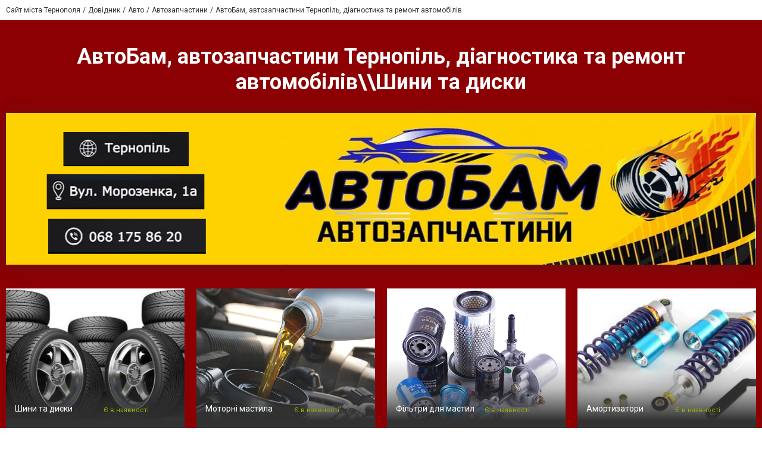

--- FILE ---
content_type: text/html; charset=utf-8
request_url: https://www.google.com/recaptcha/api2/anchor?ar=1&k=6LeLhRwUAAAAAE-aZEOXH_HCZS1_VQ6F1zNcNh_f&co=aHR0cHM6Ly9hdnRvYmFtLjAzNTIudWE6NDQz&hl=uk&v=PoyoqOPhxBO7pBk68S4YbpHZ&size=invisible&badge=inline&anchor-ms=20000&execute-ms=30000&cb=pd560wpvpja
body_size: 49497
content:
<!DOCTYPE HTML><html dir="ltr" lang="uk"><head><meta http-equiv="Content-Type" content="text/html; charset=UTF-8">
<meta http-equiv="X-UA-Compatible" content="IE=edge">
<title>reCAPTCHA</title>
<style type="text/css">
/* cyrillic-ext */
@font-face {
  font-family: 'Roboto';
  font-style: normal;
  font-weight: 400;
  font-stretch: 100%;
  src: url(//fonts.gstatic.com/s/roboto/v48/KFO7CnqEu92Fr1ME7kSn66aGLdTylUAMa3GUBHMdazTgWw.woff2) format('woff2');
  unicode-range: U+0460-052F, U+1C80-1C8A, U+20B4, U+2DE0-2DFF, U+A640-A69F, U+FE2E-FE2F;
}
/* cyrillic */
@font-face {
  font-family: 'Roboto';
  font-style: normal;
  font-weight: 400;
  font-stretch: 100%;
  src: url(//fonts.gstatic.com/s/roboto/v48/KFO7CnqEu92Fr1ME7kSn66aGLdTylUAMa3iUBHMdazTgWw.woff2) format('woff2');
  unicode-range: U+0301, U+0400-045F, U+0490-0491, U+04B0-04B1, U+2116;
}
/* greek-ext */
@font-face {
  font-family: 'Roboto';
  font-style: normal;
  font-weight: 400;
  font-stretch: 100%;
  src: url(//fonts.gstatic.com/s/roboto/v48/KFO7CnqEu92Fr1ME7kSn66aGLdTylUAMa3CUBHMdazTgWw.woff2) format('woff2');
  unicode-range: U+1F00-1FFF;
}
/* greek */
@font-face {
  font-family: 'Roboto';
  font-style: normal;
  font-weight: 400;
  font-stretch: 100%;
  src: url(//fonts.gstatic.com/s/roboto/v48/KFO7CnqEu92Fr1ME7kSn66aGLdTylUAMa3-UBHMdazTgWw.woff2) format('woff2');
  unicode-range: U+0370-0377, U+037A-037F, U+0384-038A, U+038C, U+038E-03A1, U+03A3-03FF;
}
/* math */
@font-face {
  font-family: 'Roboto';
  font-style: normal;
  font-weight: 400;
  font-stretch: 100%;
  src: url(//fonts.gstatic.com/s/roboto/v48/KFO7CnqEu92Fr1ME7kSn66aGLdTylUAMawCUBHMdazTgWw.woff2) format('woff2');
  unicode-range: U+0302-0303, U+0305, U+0307-0308, U+0310, U+0312, U+0315, U+031A, U+0326-0327, U+032C, U+032F-0330, U+0332-0333, U+0338, U+033A, U+0346, U+034D, U+0391-03A1, U+03A3-03A9, U+03B1-03C9, U+03D1, U+03D5-03D6, U+03F0-03F1, U+03F4-03F5, U+2016-2017, U+2034-2038, U+203C, U+2040, U+2043, U+2047, U+2050, U+2057, U+205F, U+2070-2071, U+2074-208E, U+2090-209C, U+20D0-20DC, U+20E1, U+20E5-20EF, U+2100-2112, U+2114-2115, U+2117-2121, U+2123-214F, U+2190, U+2192, U+2194-21AE, U+21B0-21E5, U+21F1-21F2, U+21F4-2211, U+2213-2214, U+2216-22FF, U+2308-230B, U+2310, U+2319, U+231C-2321, U+2336-237A, U+237C, U+2395, U+239B-23B7, U+23D0, U+23DC-23E1, U+2474-2475, U+25AF, U+25B3, U+25B7, U+25BD, U+25C1, U+25CA, U+25CC, U+25FB, U+266D-266F, U+27C0-27FF, U+2900-2AFF, U+2B0E-2B11, U+2B30-2B4C, U+2BFE, U+3030, U+FF5B, U+FF5D, U+1D400-1D7FF, U+1EE00-1EEFF;
}
/* symbols */
@font-face {
  font-family: 'Roboto';
  font-style: normal;
  font-weight: 400;
  font-stretch: 100%;
  src: url(//fonts.gstatic.com/s/roboto/v48/KFO7CnqEu92Fr1ME7kSn66aGLdTylUAMaxKUBHMdazTgWw.woff2) format('woff2');
  unicode-range: U+0001-000C, U+000E-001F, U+007F-009F, U+20DD-20E0, U+20E2-20E4, U+2150-218F, U+2190, U+2192, U+2194-2199, U+21AF, U+21E6-21F0, U+21F3, U+2218-2219, U+2299, U+22C4-22C6, U+2300-243F, U+2440-244A, U+2460-24FF, U+25A0-27BF, U+2800-28FF, U+2921-2922, U+2981, U+29BF, U+29EB, U+2B00-2BFF, U+4DC0-4DFF, U+FFF9-FFFB, U+10140-1018E, U+10190-1019C, U+101A0, U+101D0-101FD, U+102E0-102FB, U+10E60-10E7E, U+1D2C0-1D2D3, U+1D2E0-1D37F, U+1F000-1F0FF, U+1F100-1F1AD, U+1F1E6-1F1FF, U+1F30D-1F30F, U+1F315, U+1F31C, U+1F31E, U+1F320-1F32C, U+1F336, U+1F378, U+1F37D, U+1F382, U+1F393-1F39F, U+1F3A7-1F3A8, U+1F3AC-1F3AF, U+1F3C2, U+1F3C4-1F3C6, U+1F3CA-1F3CE, U+1F3D4-1F3E0, U+1F3ED, U+1F3F1-1F3F3, U+1F3F5-1F3F7, U+1F408, U+1F415, U+1F41F, U+1F426, U+1F43F, U+1F441-1F442, U+1F444, U+1F446-1F449, U+1F44C-1F44E, U+1F453, U+1F46A, U+1F47D, U+1F4A3, U+1F4B0, U+1F4B3, U+1F4B9, U+1F4BB, U+1F4BF, U+1F4C8-1F4CB, U+1F4D6, U+1F4DA, U+1F4DF, U+1F4E3-1F4E6, U+1F4EA-1F4ED, U+1F4F7, U+1F4F9-1F4FB, U+1F4FD-1F4FE, U+1F503, U+1F507-1F50B, U+1F50D, U+1F512-1F513, U+1F53E-1F54A, U+1F54F-1F5FA, U+1F610, U+1F650-1F67F, U+1F687, U+1F68D, U+1F691, U+1F694, U+1F698, U+1F6AD, U+1F6B2, U+1F6B9-1F6BA, U+1F6BC, U+1F6C6-1F6CF, U+1F6D3-1F6D7, U+1F6E0-1F6EA, U+1F6F0-1F6F3, U+1F6F7-1F6FC, U+1F700-1F7FF, U+1F800-1F80B, U+1F810-1F847, U+1F850-1F859, U+1F860-1F887, U+1F890-1F8AD, U+1F8B0-1F8BB, U+1F8C0-1F8C1, U+1F900-1F90B, U+1F93B, U+1F946, U+1F984, U+1F996, U+1F9E9, U+1FA00-1FA6F, U+1FA70-1FA7C, U+1FA80-1FA89, U+1FA8F-1FAC6, U+1FACE-1FADC, U+1FADF-1FAE9, U+1FAF0-1FAF8, U+1FB00-1FBFF;
}
/* vietnamese */
@font-face {
  font-family: 'Roboto';
  font-style: normal;
  font-weight: 400;
  font-stretch: 100%;
  src: url(//fonts.gstatic.com/s/roboto/v48/KFO7CnqEu92Fr1ME7kSn66aGLdTylUAMa3OUBHMdazTgWw.woff2) format('woff2');
  unicode-range: U+0102-0103, U+0110-0111, U+0128-0129, U+0168-0169, U+01A0-01A1, U+01AF-01B0, U+0300-0301, U+0303-0304, U+0308-0309, U+0323, U+0329, U+1EA0-1EF9, U+20AB;
}
/* latin-ext */
@font-face {
  font-family: 'Roboto';
  font-style: normal;
  font-weight: 400;
  font-stretch: 100%;
  src: url(//fonts.gstatic.com/s/roboto/v48/KFO7CnqEu92Fr1ME7kSn66aGLdTylUAMa3KUBHMdazTgWw.woff2) format('woff2');
  unicode-range: U+0100-02BA, U+02BD-02C5, U+02C7-02CC, U+02CE-02D7, U+02DD-02FF, U+0304, U+0308, U+0329, U+1D00-1DBF, U+1E00-1E9F, U+1EF2-1EFF, U+2020, U+20A0-20AB, U+20AD-20C0, U+2113, U+2C60-2C7F, U+A720-A7FF;
}
/* latin */
@font-face {
  font-family: 'Roboto';
  font-style: normal;
  font-weight: 400;
  font-stretch: 100%;
  src: url(//fonts.gstatic.com/s/roboto/v48/KFO7CnqEu92Fr1ME7kSn66aGLdTylUAMa3yUBHMdazQ.woff2) format('woff2');
  unicode-range: U+0000-00FF, U+0131, U+0152-0153, U+02BB-02BC, U+02C6, U+02DA, U+02DC, U+0304, U+0308, U+0329, U+2000-206F, U+20AC, U+2122, U+2191, U+2193, U+2212, U+2215, U+FEFF, U+FFFD;
}
/* cyrillic-ext */
@font-face {
  font-family: 'Roboto';
  font-style: normal;
  font-weight: 500;
  font-stretch: 100%;
  src: url(//fonts.gstatic.com/s/roboto/v48/KFO7CnqEu92Fr1ME7kSn66aGLdTylUAMa3GUBHMdazTgWw.woff2) format('woff2');
  unicode-range: U+0460-052F, U+1C80-1C8A, U+20B4, U+2DE0-2DFF, U+A640-A69F, U+FE2E-FE2F;
}
/* cyrillic */
@font-face {
  font-family: 'Roboto';
  font-style: normal;
  font-weight: 500;
  font-stretch: 100%;
  src: url(//fonts.gstatic.com/s/roboto/v48/KFO7CnqEu92Fr1ME7kSn66aGLdTylUAMa3iUBHMdazTgWw.woff2) format('woff2');
  unicode-range: U+0301, U+0400-045F, U+0490-0491, U+04B0-04B1, U+2116;
}
/* greek-ext */
@font-face {
  font-family: 'Roboto';
  font-style: normal;
  font-weight: 500;
  font-stretch: 100%;
  src: url(//fonts.gstatic.com/s/roboto/v48/KFO7CnqEu92Fr1ME7kSn66aGLdTylUAMa3CUBHMdazTgWw.woff2) format('woff2');
  unicode-range: U+1F00-1FFF;
}
/* greek */
@font-face {
  font-family: 'Roboto';
  font-style: normal;
  font-weight: 500;
  font-stretch: 100%;
  src: url(//fonts.gstatic.com/s/roboto/v48/KFO7CnqEu92Fr1ME7kSn66aGLdTylUAMa3-UBHMdazTgWw.woff2) format('woff2');
  unicode-range: U+0370-0377, U+037A-037F, U+0384-038A, U+038C, U+038E-03A1, U+03A3-03FF;
}
/* math */
@font-face {
  font-family: 'Roboto';
  font-style: normal;
  font-weight: 500;
  font-stretch: 100%;
  src: url(//fonts.gstatic.com/s/roboto/v48/KFO7CnqEu92Fr1ME7kSn66aGLdTylUAMawCUBHMdazTgWw.woff2) format('woff2');
  unicode-range: U+0302-0303, U+0305, U+0307-0308, U+0310, U+0312, U+0315, U+031A, U+0326-0327, U+032C, U+032F-0330, U+0332-0333, U+0338, U+033A, U+0346, U+034D, U+0391-03A1, U+03A3-03A9, U+03B1-03C9, U+03D1, U+03D5-03D6, U+03F0-03F1, U+03F4-03F5, U+2016-2017, U+2034-2038, U+203C, U+2040, U+2043, U+2047, U+2050, U+2057, U+205F, U+2070-2071, U+2074-208E, U+2090-209C, U+20D0-20DC, U+20E1, U+20E5-20EF, U+2100-2112, U+2114-2115, U+2117-2121, U+2123-214F, U+2190, U+2192, U+2194-21AE, U+21B0-21E5, U+21F1-21F2, U+21F4-2211, U+2213-2214, U+2216-22FF, U+2308-230B, U+2310, U+2319, U+231C-2321, U+2336-237A, U+237C, U+2395, U+239B-23B7, U+23D0, U+23DC-23E1, U+2474-2475, U+25AF, U+25B3, U+25B7, U+25BD, U+25C1, U+25CA, U+25CC, U+25FB, U+266D-266F, U+27C0-27FF, U+2900-2AFF, U+2B0E-2B11, U+2B30-2B4C, U+2BFE, U+3030, U+FF5B, U+FF5D, U+1D400-1D7FF, U+1EE00-1EEFF;
}
/* symbols */
@font-face {
  font-family: 'Roboto';
  font-style: normal;
  font-weight: 500;
  font-stretch: 100%;
  src: url(//fonts.gstatic.com/s/roboto/v48/KFO7CnqEu92Fr1ME7kSn66aGLdTylUAMaxKUBHMdazTgWw.woff2) format('woff2');
  unicode-range: U+0001-000C, U+000E-001F, U+007F-009F, U+20DD-20E0, U+20E2-20E4, U+2150-218F, U+2190, U+2192, U+2194-2199, U+21AF, U+21E6-21F0, U+21F3, U+2218-2219, U+2299, U+22C4-22C6, U+2300-243F, U+2440-244A, U+2460-24FF, U+25A0-27BF, U+2800-28FF, U+2921-2922, U+2981, U+29BF, U+29EB, U+2B00-2BFF, U+4DC0-4DFF, U+FFF9-FFFB, U+10140-1018E, U+10190-1019C, U+101A0, U+101D0-101FD, U+102E0-102FB, U+10E60-10E7E, U+1D2C0-1D2D3, U+1D2E0-1D37F, U+1F000-1F0FF, U+1F100-1F1AD, U+1F1E6-1F1FF, U+1F30D-1F30F, U+1F315, U+1F31C, U+1F31E, U+1F320-1F32C, U+1F336, U+1F378, U+1F37D, U+1F382, U+1F393-1F39F, U+1F3A7-1F3A8, U+1F3AC-1F3AF, U+1F3C2, U+1F3C4-1F3C6, U+1F3CA-1F3CE, U+1F3D4-1F3E0, U+1F3ED, U+1F3F1-1F3F3, U+1F3F5-1F3F7, U+1F408, U+1F415, U+1F41F, U+1F426, U+1F43F, U+1F441-1F442, U+1F444, U+1F446-1F449, U+1F44C-1F44E, U+1F453, U+1F46A, U+1F47D, U+1F4A3, U+1F4B0, U+1F4B3, U+1F4B9, U+1F4BB, U+1F4BF, U+1F4C8-1F4CB, U+1F4D6, U+1F4DA, U+1F4DF, U+1F4E3-1F4E6, U+1F4EA-1F4ED, U+1F4F7, U+1F4F9-1F4FB, U+1F4FD-1F4FE, U+1F503, U+1F507-1F50B, U+1F50D, U+1F512-1F513, U+1F53E-1F54A, U+1F54F-1F5FA, U+1F610, U+1F650-1F67F, U+1F687, U+1F68D, U+1F691, U+1F694, U+1F698, U+1F6AD, U+1F6B2, U+1F6B9-1F6BA, U+1F6BC, U+1F6C6-1F6CF, U+1F6D3-1F6D7, U+1F6E0-1F6EA, U+1F6F0-1F6F3, U+1F6F7-1F6FC, U+1F700-1F7FF, U+1F800-1F80B, U+1F810-1F847, U+1F850-1F859, U+1F860-1F887, U+1F890-1F8AD, U+1F8B0-1F8BB, U+1F8C0-1F8C1, U+1F900-1F90B, U+1F93B, U+1F946, U+1F984, U+1F996, U+1F9E9, U+1FA00-1FA6F, U+1FA70-1FA7C, U+1FA80-1FA89, U+1FA8F-1FAC6, U+1FACE-1FADC, U+1FADF-1FAE9, U+1FAF0-1FAF8, U+1FB00-1FBFF;
}
/* vietnamese */
@font-face {
  font-family: 'Roboto';
  font-style: normal;
  font-weight: 500;
  font-stretch: 100%;
  src: url(//fonts.gstatic.com/s/roboto/v48/KFO7CnqEu92Fr1ME7kSn66aGLdTylUAMa3OUBHMdazTgWw.woff2) format('woff2');
  unicode-range: U+0102-0103, U+0110-0111, U+0128-0129, U+0168-0169, U+01A0-01A1, U+01AF-01B0, U+0300-0301, U+0303-0304, U+0308-0309, U+0323, U+0329, U+1EA0-1EF9, U+20AB;
}
/* latin-ext */
@font-face {
  font-family: 'Roboto';
  font-style: normal;
  font-weight: 500;
  font-stretch: 100%;
  src: url(//fonts.gstatic.com/s/roboto/v48/KFO7CnqEu92Fr1ME7kSn66aGLdTylUAMa3KUBHMdazTgWw.woff2) format('woff2');
  unicode-range: U+0100-02BA, U+02BD-02C5, U+02C7-02CC, U+02CE-02D7, U+02DD-02FF, U+0304, U+0308, U+0329, U+1D00-1DBF, U+1E00-1E9F, U+1EF2-1EFF, U+2020, U+20A0-20AB, U+20AD-20C0, U+2113, U+2C60-2C7F, U+A720-A7FF;
}
/* latin */
@font-face {
  font-family: 'Roboto';
  font-style: normal;
  font-weight: 500;
  font-stretch: 100%;
  src: url(//fonts.gstatic.com/s/roboto/v48/KFO7CnqEu92Fr1ME7kSn66aGLdTylUAMa3yUBHMdazQ.woff2) format('woff2');
  unicode-range: U+0000-00FF, U+0131, U+0152-0153, U+02BB-02BC, U+02C6, U+02DA, U+02DC, U+0304, U+0308, U+0329, U+2000-206F, U+20AC, U+2122, U+2191, U+2193, U+2212, U+2215, U+FEFF, U+FFFD;
}
/* cyrillic-ext */
@font-face {
  font-family: 'Roboto';
  font-style: normal;
  font-weight: 900;
  font-stretch: 100%;
  src: url(//fonts.gstatic.com/s/roboto/v48/KFO7CnqEu92Fr1ME7kSn66aGLdTylUAMa3GUBHMdazTgWw.woff2) format('woff2');
  unicode-range: U+0460-052F, U+1C80-1C8A, U+20B4, U+2DE0-2DFF, U+A640-A69F, U+FE2E-FE2F;
}
/* cyrillic */
@font-face {
  font-family: 'Roboto';
  font-style: normal;
  font-weight: 900;
  font-stretch: 100%;
  src: url(//fonts.gstatic.com/s/roboto/v48/KFO7CnqEu92Fr1ME7kSn66aGLdTylUAMa3iUBHMdazTgWw.woff2) format('woff2');
  unicode-range: U+0301, U+0400-045F, U+0490-0491, U+04B0-04B1, U+2116;
}
/* greek-ext */
@font-face {
  font-family: 'Roboto';
  font-style: normal;
  font-weight: 900;
  font-stretch: 100%;
  src: url(//fonts.gstatic.com/s/roboto/v48/KFO7CnqEu92Fr1ME7kSn66aGLdTylUAMa3CUBHMdazTgWw.woff2) format('woff2');
  unicode-range: U+1F00-1FFF;
}
/* greek */
@font-face {
  font-family: 'Roboto';
  font-style: normal;
  font-weight: 900;
  font-stretch: 100%;
  src: url(//fonts.gstatic.com/s/roboto/v48/KFO7CnqEu92Fr1ME7kSn66aGLdTylUAMa3-UBHMdazTgWw.woff2) format('woff2');
  unicode-range: U+0370-0377, U+037A-037F, U+0384-038A, U+038C, U+038E-03A1, U+03A3-03FF;
}
/* math */
@font-face {
  font-family: 'Roboto';
  font-style: normal;
  font-weight: 900;
  font-stretch: 100%;
  src: url(//fonts.gstatic.com/s/roboto/v48/KFO7CnqEu92Fr1ME7kSn66aGLdTylUAMawCUBHMdazTgWw.woff2) format('woff2');
  unicode-range: U+0302-0303, U+0305, U+0307-0308, U+0310, U+0312, U+0315, U+031A, U+0326-0327, U+032C, U+032F-0330, U+0332-0333, U+0338, U+033A, U+0346, U+034D, U+0391-03A1, U+03A3-03A9, U+03B1-03C9, U+03D1, U+03D5-03D6, U+03F0-03F1, U+03F4-03F5, U+2016-2017, U+2034-2038, U+203C, U+2040, U+2043, U+2047, U+2050, U+2057, U+205F, U+2070-2071, U+2074-208E, U+2090-209C, U+20D0-20DC, U+20E1, U+20E5-20EF, U+2100-2112, U+2114-2115, U+2117-2121, U+2123-214F, U+2190, U+2192, U+2194-21AE, U+21B0-21E5, U+21F1-21F2, U+21F4-2211, U+2213-2214, U+2216-22FF, U+2308-230B, U+2310, U+2319, U+231C-2321, U+2336-237A, U+237C, U+2395, U+239B-23B7, U+23D0, U+23DC-23E1, U+2474-2475, U+25AF, U+25B3, U+25B7, U+25BD, U+25C1, U+25CA, U+25CC, U+25FB, U+266D-266F, U+27C0-27FF, U+2900-2AFF, U+2B0E-2B11, U+2B30-2B4C, U+2BFE, U+3030, U+FF5B, U+FF5D, U+1D400-1D7FF, U+1EE00-1EEFF;
}
/* symbols */
@font-face {
  font-family: 'Roboto';
  font-style: normal;
  font-weight: 900;
  font-stretch: 100%;
  src: url(//fonts.gstatic.com/s/roboto/v48/KFO7CnqEu92Fr1ME7kSn66aGLdTylUAMaxKUBHMdazTgWw.woff2) format('woff2');
  unicode-range: U+0001-000C, U+000E-001F, U+007F-009F, U+20DD-20E0, U+20E2-20E4, U+2150-218F, U+2190, U+2192, U+2194-2199, U+21AF, U+21E6-21F0, U+21F3, U+2218-2219, U+2299, U+22C4-22C6, U+2300-243F, U+2440-244A, U+2460-24FF, U+25A0-27BF, U+2800-28FF, U+2921-2922, U+2981, U+29BF, U+29EB, U+2B00-2BFF, U+4DC0-4DFF, U+FFF9-FFFB, U+10140-1018E, U+10190-1019C, U+101A0, U+101D0-101FD, U+102E0-102FB, U+10E60-10E7E, U+1D2C0-1D2D3, U+1D2E0-1D37F, U+1F000-1F0FF, U+1F100-1F1AD, U+1F1E6-1F1FF, U+1F30D-1F30F, U+1F315, U+1F31C, U+1F31E, U+1F320-1F32C, U+1F336, U+1F378, U+1F37D, U+1F382, U+1F393-1F39F, U+1F3A7-1F3A8, U+1F3AC-1F3AF, U+1F3C2, U+1F3C4-1F3C6, U+1F3CA-1F3CE, U+1F3D4-1F3E0, U+1F3ED, U+1F3F1-1F3F3, U+1F3F5-1F3F7, U+1F408, U+1F415, U+1F41F, U+1F426, U+1F43F, U+1F441-1F442, U+1F444, U+1F446-1F449, U+1F44C-1F44E, U+1F453, U+1F46A, U+1F47D, U+1F4A3, U+1F4B0, U+1F4B3, U+1F4B9, U+1F4BB, U+1F4BF, U+1F4C8-1F4CB, U+1F4D6, U+1F4DA, U+1F4DF, U+1F4E3-1F4E6, U+1F4EA-1F4ED, U+1F4F7, U+1F4F9-1F4FB, U+1F4FD-1F4FE, U+1F503, U+1F507-1F50B, U+1F50D, U+1F512-1F513, U+1F53E-1F54A, U+1F54F-1F5FA, U+1F610, U+1F650-1F67F, U+1F687, U+1F68D, U+1F691, U+1F694, U+1F698, U+1F6AD, U+1F6B2, U+1F6B9-1F6BA, U+1F6BC, U+1F6C6-1F6CF, U+1F6D3-1F6D7, U+1F6E0-1F6EA, U+1F6F0-1F6F3, U+1F6F7-1F6FC, U+1F700-1F7FF, U+1F800-1F80B, U+1F810-1F847, U+1F850-1F859, U+1F860-1F887, U+1F890-1F8AD, U+1F8B0-1F8BB, U+1F8C0-1F8C1, U+1F900-1F90B, U+1F93B, U+1F946, U+1F984, U+1F996, U+1F9E9, U+1FA00-1FA6F, U+1FA70-1FA7C, U+1FA80-1FA89, U+1FA8F-1FAC6, U+1FACE-1FADC, U+1FADF-1FAE9, U+1FAF0-1FAF8, U+1FB00-1FBFF;
}
/* vietnamese */
@font-face {
  font-family: 'Roboto';
  font-style: normal;
  font-weight: 900;
  font-stretch: 100%;
  src: url(//fonts.gstatic.com/s/roboto/v48/KFO7CnqEu92Fr1ME7kSn66aGLdTylUAMa3OUBHMdazTgWw.woff2) format('woff2');
  unicode-range: U+0102-0103, U+0110-0111, U+0128-0129, U+0168-0169, U+01A0-01A1, U+01AF-01B0, U+0300-0301, U+0303-0304, U+0308-0309, U+0323, U+0329, U+1EA0-1EF9, U+20AB;
}
/* latin-ext */
@font-face {
  font-family: 'Roboto';
  font-style: normal;
  font-weight: 900;
  font-stretch: 100%;
  src: url(//fonts.gstatic.com/s/roboto/v48/KFO7CnqEu92Fr1ME7kSn66aGLdTylUAMa3KUBHMdazTgWw.woff2) format('woff2');
  unicode-range: U+0100-02BA, U+02BD-02C5, U+02C7-02CC, U+02CE-02D7, U+02DD-02FF, U+0304, U+0308, U+0329, U+1D00-1DBF, U+1E00-1E9F, U+1EF2-1EFF, U+2020, U+20A0-20AB, U+20AD-20C0, U+2113, U+2C60-2C7F, U+A720-A7FF;
}
/* latin */
@font-face {
  font-family: 'Roboto';
  font-style: normal;
  font-weight: 900;
  font-stretch: 100%;
  src: url(//fonts.gstatic.com/s/roboto/v48/KFO7CnqEu92Fr1ME7kSn66aGLdTylUAMa3yUBHMdazQ.woff2) format('woff2');
  unicode-range: U+0000-00FF, U+0131, U+0152-0153, U+02BB-02BC, U+02C6, U+02DA, U+02DC, U+0304, U+0308, U+0329, U+2000-206F, U+20AC, U+2122, U+2191, U+2193, U+2212, U+2215, U+FEFF, U+FFFD;
}

</style>
<link rel="stylesheet" type="text/css" href="https://www.gstatic.com/recaptcha/releases/PoyoqOPhxBO7pBk68S4YbpHZ/styles__ltr.css">
<script nonce="4QSMwci5v-EjKkowqbJN_A" type="text/javascript">window['__recaptcha_api'] = 'https://www.google.com/recaptcha/api2/';</script>
<script type="text/javascript" src="https://www.gstatic.com/recaptcha/releases/PoyoqOPhxBO7pBk68S4YbpHZ/recaptcha__uk.js" nonce="4QSMwci5v-EjKkowqbJN_A">
      
    </script></head>
<body><div id="rc-anchor-alert" class="rc-anchor-alert"></div>
<input type="hidden" id="recaptcha-token" value="[base64]">
<script type="text/javascript" nonce="4QSMwci5v-EjKkowqbJN_A">
      recaptcha.anchor.Main.init("[\x22ainput\x22,[\x22bgdata\x22,\x22\x22,\[base64]/[base64]/[base64]/ZyhXLGgpOnEoW04sMjEsbF0sVywwKSxoKSxmYWxzZSxmYWxzZSl9Y2F0Y2goayl7RygzNTgsVyk/[base64]/[base64]/[base64]/[base64]/[base64]/[base64]/[base64]/bmV3IEJbT10oRFswXSk6dz09Mj9uZXcgQltPXShEWzBdLERbMV0pOnc9PTM/bmV3IEJbT10oRFswXSxEWzFdLERbMl0pOnc9PTQ/[base64]/[base64]/[base64]/[base64]/[base64]\\u003d\x22,\[base64]\\u003d\x22,\x22wpoUeMKKM0deNsOZCMKIVMKxwqxZwpxnV8ODDmFvwoXCmcOnwqXDojhwW33Cmxd5OsKJTlPCj1fDjn7CuMK8dsOWw4/CjcOmd8O/e0jCiMOWwrRww74IaMODwpXDuDXCjsKdcAFfwrQBwr3CoCbDrijCiQsfwrNHAw/CrcOewoDDtMKeacOiwqbCthjDliJ9RT7CvhsbQVpwwqTCj8OEJMKKw7Ycw7nCvVPCtMOROW7Cq8OGwrHCnFgnw7ZTwrPCsjTDq8OrwrYnwox1EiDDpCPCj8K5w4YCw4DCucKtwozCkcKlJTYiwrjDqyx1BEbDuMKpM8OXOsK1wpl6H8KgBMK+wqMQF39hBCFQwqzDtl/ClHwYLcOeSHXDq8KiIlTCjsKXOcO0w61UJlvCpDovbBjDrFJwwqtRwp/Du0ggw4gABMKfdEoSMsOxw5Avwp1ITjFvLsOrw7EabsKpXMKgccOsRgLCpsO5w49Uw5LDisO/w4PDp8OEag3DvcKtCMOQKMKbI1fDtjnDksOPw7XCqcOVw69GwrrDmsOxwrbCpsOBcSFyN8Kbwo9Qw6vCoCVgWE3Dj1cpa8OEw5zDlsO3w7YtesK/IsOGTsKyw5bCuiZgcsOGw6vDnGnDh8OtbTg0woPDgyQ1PcOCYlrCkcKSw7khwqxlwpXDnD9hw7TDpcOJw5DDsnJMwrzDlMOFJktEwp3CnsK+DcKAwq52e1RZw7IAwqTDtVpZwpPCpAJZYBzDnwXCnQXDrMKFHMOSwrQ4bQbCpgfDqCHCpy/DvXsZwqBRwoBmw5nClADDtWDCrcOaT3bCllXDmsOrO8KiGS1ONUrDvW0QwqbCgsKgw4TCt8OKwqnDjhPCqU7DqVrDogLDgsKkRMKSwpsCwq5pfUtrwqDCs1tfw6ghLkZsw71FG8KFNRrCv15pwqM0asKGOcKywrQnw6HDv8O4QMOkMcOQOVMqw7/Dt8KpWVV4TcKAwqE7wp/DvyDDjEXDocKSwrE6ZBcud2o5wrBYw4Iow5tjw6JcCHESMTPColwnwqRNwo93w57Cv8OXw7DDnwvCu8KkNhbDnCzDu8K5wp58wqkzSybCpsKVEBhbYHJ6LB/DtVpKw4TDp8ODGcO7CsKgYQktw58FwqPDocOIwpd5CsOVwrRwZcOZw7Eww4cUABtgw4rCrsOAwpvCoMKAUcO/w40zwqPDpsOqwpdPwpwBwojDhk4JTTbDhMKAf8KPwpRZaMOyeMKvQBnDmsOwE2Ecwp/[base64]/DiMKefmwuwrVnw4rCkmMsGMKvHATDlgUVw5nCgAleXcOkw4LCtxxmWA7Cn8KAfCYPUynChzp2wqF/wosfVGBswrsKI8OEXMKPGhM2EkVlw6fDlMKQYzjDjB0CZATChSFnacKaJ8Khw4tCBlJDw48Dw4fCk2HCpMKZwoVkQkzDrsKnelHCrQ0aw6twDTVTLhxzwoXDqcO9w53CoMK6w6rDk2vCgAJSNsO4wqsxfcKnBnfCiU1Lwq/CncK9wrzDuMOvw5zDgDbCpV7DvMOowroswr3DhsODZFJ8WMKow7jDplnDux3CkjjCn8K4DyJ2RWECTGVgw5cnw71+wrrCq8K/wpNZw5jDi2zCuCjDiiUAM8KCJCh5PcKiOcKfwqnDnMK7XUdGw4nDu8K1wplOw6vDncKneVDDiMKzWC/[base64]/DnsOTwp/DuMK4w4AQwq5wFcKPZMOKw7XCn8KZw7XDuMKbwqE1w5LDuzh4aWcDTsOIw5ITw7bCnlnDlCbDmcOwwr7DpzDCpMOvwqZ6w6/DtlTDhzk+w5VVM8KFf8K3bmHDksKMwoEwHsKNfDc+QMKKwrxUw7nCr0rDo8Kzw7sMOnAIw6MAZ0dkw4JPUsOSLEnDgcKFVEDCtcK8LsKZJTXCtCXCq8OTw4XCocK/[base64]/[base64]/[base64]/woYYLR4DGHwDMEQFUsOjEXDCq03CjSsKwqZxwo/CisOXPBY9w7JoTsKdwo/DlMKQw5XCpsO/w7vCjsOzHMObw7owwr/CpBfDjcKRPcOHWcOmUR/[base64]/DksKjw6g4w7srw7zCggzDrMOdTlvCg0TCkWoSw5DDq8Kdw6dBZsKiw4rDmnI8w6XCvsK5wp4Nw4bCi2R2NMOWZyTCk8KtZ8OMw5QUw68fPFnDjcKqImTCrU8MwoA6SsKtwo3CuS3CgcKHwoZTw7HDn0MxwpMJwqzDojfDol7DoMOrw4/CjyTDjMKHwq/Cq8KHwq4Aw6vDgiFkfW5wwotmecKAYsKZFMOvwp9hFA3Cp3rCsS/Dg8KONm/DiMK4wrrChzMYw4XCn8OPBG/CvF5VB8KgWgfDumZGE0ldN8K8EW8YbHPDpXHDiHLDucKRw53Dt8OraMOfMUjDocK2fW1XAMOFw7t0HRPDmntdUcKvw7fCksOResOWwoDCiUrDhMOwwqIwwpPDuw3Ds8Oww5tywpAPwp7DpcKOF8KVw4ZTwqfDkHbDgBt/w6zDvzjCoDfDjMO0IsOeYsO7KkpEwocRwpwowo7Cr1NBYVF4w6xqNcOqJ2EDwqnCsUsqJx3CqsODRsOzwq1hw7jDmcOrc8O+w6/[base64]/FcOCagoRwo9Kw43Cp8OASWw1w4PCoUhCAsK7wobCtcOTw7YOFkbCrMKRe8OpMBbDjg3DtUnCqMKcCC3DrQHCtX7DjMKtwpHCt2EsD3oSWAAoXsKxRcKKw7rCrTjDnEsKwpvCtWUZY17DvV/Cj8OvwqjCgjUuUsO+w60Jw41iw7/DkMKCw6pGXMORI3YjwodQw5fDk8KveiAkOSoHwplTwogtwr3CrTLCg8KRwpEvDMKCwqfCmUHCnj/CrcKWZjDDmhFpJwnDmsKBBxJ8fD/DscKAXRddFMO1w6BERcOPwrDCrT7DrWdGw6ZiBU9Pw7I9ZCDDp0bCkHHDgsOLw5bDgQ8NYQXCpHZtwpHDg8OCWGVYNHjDqi0lX8KawrnCh0zChTvCr8OAw63DiW7Cnh7CuMK3wrvCpMK/csOzwrxFcWQdQUnCt0bCtkpnw47DnMOgcC4VQ8OQwqjCgmPCsXV1woPDpXZ1ScKTGmfCriPCi8KFdcOYJCzDkMOidcKGGsKpw4PCth00BiHDkmM3w7xewoTDrcK6dsK9FcKzAMOew6nDjsO/wr9Qw5Ymw5vDj0XClT83dlZkw4Mzw6DClRNgS28rEg9awrc7W1F/KMOTwqHCrS7CigQhG8OMw51mwp0kwq/Dv8ONwr8LMFDDhsKeJXrCkUktwpZwwq/DnMK/YcKvwrVsw6DChRlVP8OQwpvDrWnDs0fDucKiwoRqwpFMFUxkwoHDk8K/w7fCkj8pw5HDvcK7w7R0dHs2wqvDnwfClhtFw53DrgPDiQl/w4vDogLCkDwsw4bCr2/[base64]/[base64]/DncKYUjPDicK3wr8PwqHCgcOeUVshT8Kfw5bDrMKDwpNlGXk8SRJLwrPDq8K0w7nCocOATMOWc8KZwpLDqcOfC0tJwoI4w75McQxlw7/CnWHCvhkVKsO0w5BULHYbwrnCocOAB2HDsGMvWD4CYMKzbMKpwp/Di8K0w5laBsKRw7fDqsOAw6k0A2h0dMOvw4t3UsKaBRXCmQfDokNLaMO5w4HDiwoXa34jwqbDgncjwrPDhVVpaH4wIsOwcRFww5PChWHCgsKhWsK7w53Chzp8woxdJUc9eH/[base64]/DjHEsw5V0wojDpFrDpsKuLXsnQz0uw7tLFidhwqsdIsOvfEVwSGjCocOEw67DtMK0wrQ1w4pGwqImdWjDoyXClcKLemFSwrp7AsOkVsKZw7EcdsKEw5c2w5lKXGIiw5d+wo0gfcKCcWjCsizCvxVFw7rDrMOBwpbChsK7w63DqhvDpWjDp8OeQsOIw4/[base64]/DlMKWwr0DRGXChVTDlS8Nwroww6bDj8KEaVnDhcOFGmfDsMObTMKMYwPCsVpAw4Flw6nCgCEdDcOIHDICwr0BRsKswpDDpEPCtV7DmDzChcKIwrXDgMKdR8O9QF4kw7B8eEZtCMKgewrCoMOYE8Opw5BCEQnDiGIta0bCgsK/wrc7VMONES5ZwrNwwpoPwoxzw7/[base64]/[base64]/Dng4wFMOTfiI1w43Cm8OPe8O/[base64]/w41YWcODEgVxwpl2UcKLwpbCkwrDtWAmbAREwrkFwoPDp8Kgw6rDn8KQw7jDocOTQsOzw7jDlEAHGsKwQMKjw71Qw5LDvcKMWmvDq8OHGiDCmMOGbsOBJSFnw6PCoBzDiG7DnsKlw5fDmcK8fFJ8JMOww450RlBQwpnDqyc3VsKRw5/CksKHN2jDlxlNQAPCnAzDoMKBwqrCskTCqMKxw6fCvknChT7Di2chHMOiPjpjLEvDqXsGUHEEw6rClMO6EnFhdj7Cj8O7wo80BxUdXDfCs8OewpjDscKiw5vCrzvDu8OBw4HCjQxywojDucOOwp/[base64]/DmSnDtk/CqgfDrAggNS1pDF7DvC8HF2QWw5tmZcOGRnUFXAfDkUVtw7l3V8O5U8Occ2kwS8O7wofCiEo+acOTfMOvaMOCw4sSw492wq/[base64]/BsKlwp/DusObw5dVOsKtJS0Xw4kTSsKmw6vDigosw4HCqllQwokEwozCq8OJwqLChsOxwqLCmVYzwp3Dqm12IR7CncO3woUAFR5HI1HDllzCvlUiwqpYw6PCjFgJwr3DsCvDln/DlcKMfljCpjrCnA8vKhLCrcKqQUtLw7jDnm3DhA3DvUxpw5jDtcO3wq/Dhm5Aw6opEcKSKMOtw5fDnMOoVcK+VsOIwpTCtcOhK8O4EsOBOsOuw4HCrMKTw5lIwqPDkSExw4o9wrxew4o5wp7DjDTDtwLCiMOswpLCgyU/wqvDocOiHWRgw4/Dm27CkCXDt3vDqUhkw5wMw6khw5MvQn9uRndCesKtD8OZwpQZwp3ClFFodiAhw4TCvMObNcOEXlQFwr7DkcK4w5PDhMOQwrwrw7rDo8OcJMK0w7/CmcOjZlArw4TCiFzCgz7CpxPClhLCsFfDnXwYAHwUwpdnwp/DrElHwpHCpsOwwpLDtMO7wqM/w6okBcOhwo9cKG4Zw7l5Z8OUwqZswotCPiMRw6YFJjjCssK6ZC1UwpvCow7Cp8OMwp7CrsKuwrDDi8K7FMKHX8KMwrwkK0ZgIDrCssKqQMOOR8KmEMKrwpfDuhXCmGHDoAhEdkB0Q8K+ZBbCvjzDlVPDgMODMMOeKsO7wq0SW1bDtcO7w5/CusKHBcKxwqNfw4bDgmbCvgNfE21+wqvDpMO+w7PCmMKlwrc4w51eEMKWB0LCn8K0w6c/[base64]/[base64]/Ct8K/w7/Cv8O/[base64]/w6PDtjzCoxIVYV4CcsOqw7gLNsOAw7bDlMKow7kqFBViwpXDgi/CvsKQe11DJ0PCpTfDiht9Q1Yyw5PDhmoaUMKJRsKvCDDCocO2w5zDgjnDt8OCDGbDosKIw7x5w7w+QjtOcBbDqsO5N8O0dyN5F8Olw6ljwoDDpCDDr3E8w5TCmsOAH8OxPVPDogtWw6BywrPDosKPfmLCiX53FsOxwrDDrMKfZcOMw67DonHDhRI/QsKEcH1fdsK4SMKXwrMtw6orwrvCvMKpw6/CmXhvw4HCnElpc8Oowr8hKMKjJnMda8Ogw6XDpMOPw7vCgmXCscKQwoXDgFLDvBfDgBPDksKSCFfDpy7CtyLDqVlPwoB1wpNKw6XDjyE7wo7Cvl13w5PDuAnDkg3DhxzDgMKtwp8XwqLDk8OUJBbCqynDrD90UWHDgMOsw6vCjcOuFsObw4c6wpjDniYMw5/Co2F4YsKKw4zCv8KlB8KBwq0zwoHDlsOcSMKGw6/CmivDhMOINyFoMydLw5PCpTfChMKfwq5Ww7zDl8K4wpPCm8Orw4MJGX0cw4kxw6FDLA9XWMO3GwvCuBt/CcKAwoAGw4JtwqnCgRXCrsK+Nn3DpcKtwrk7w5YuJsKrwqHDpH8uEMK8w7wYTibCi1Urw4nDgWDDvsKBPMOUVsKuAsKdw4o8wr/[base64]/CucKhG29swqo6wonDisKqw4kUC8KUSVnDmcK6w5fCiUTDgsOPK8O2wq9ALyIiElxaHhRiwpXDm8KZZFJww5/DizMhwpsqbsKjw53CpsKmw7vCrUo2JyIpWhVfMEh2w6PDugoRBsOPw7EUw6zDqDFHU8OYJ8KPRcKXwoHCgMOef09YTQrDt1l2LcOPCVXCvwwhw6zDp8O3QsKdw63Dj3bDp8Kvwpd1w7FRW8KNwqfCjsOFw60Pw4vDscKww77DhSvDqmXCkEHDnMOKw4/DiynDk8Kpwo7DnsKJAUc5w7dkw5BRasKPT1zClsO8JTrCtcOaNTXDhETDgMKsW8OUTGYhwqzCmHxuw6gswrcywqHClgrCh8KVCMKewpoiTjdMM8OTS8OwAnHCqXx5wrAxSkBAw7LCnMK/Zm/CgGnCiMKfHm7DqcOzdR0iHcKDw4/DmDREw73CnsKEw4LClVoqUsOgTBIaUFIsw5QUQFp1YcKqwptoPkdhShTDvsKjw7DCosKDw6tnWBUjworDjHrCmAHCmsKLwqE6SsO0HHFbw4xfPMKUwrsgAsK+w4AgwqrDg2/[base64]/CoMODZMOHw7ZEIcO2w4oGXk/Dtk3DlMOmwqNFRMOow4M0H0R9wp8lXMO8RMK1w6wNO8OrERYSw4zCqMK8wrUpw4fDicKcWxDCvTTDqmILIcOVw5cHwpfDqmMgY0wKGD4KwrgAF2NTEMO+N3VCHGLDlsKSLsKNwobDt8Ofw4vDiRgjKcOVwp/DnhFdY8OXw5MBM1/[base64]/G8KMYADDpsO1wokDB8Oiw7hvMHlgw5XDo8OTw7/DgsKWH8Oyw5s5TsOfw77DvxfCuMOfTcKfw500w5rDiz8+ThnClMKoFWpvJ8OiKRd1Qz/DjgbDrcOfw7PDjSg5OG1oL37CssKZQMK1RisTwpICBMOsw7JyKMO1GMOywrpEBWVZwr/[base64]/w6vCv8OOLsO9w4Mdw6J6dnjCl8KAwp5DHRbChxRvwr3DgcKYDMOawqAoCMOZwp/DhMOEw4XDswbCm8KIw4BbTwHDosKYN8KSHcKAPgMSYUBEOSfDucKXw4nCm03DssKTwpk2BcOwwpJINcK2UMOFO8KnIUvDkyvDrcKrSW/Dr8KFJWIZfMKjLh5lSsO1Hi/[base64]/Cp8Orw44Mw4NWFF5bc0BxAMOAw7Fvwq1Iw7/DgjMuw4gsw60jwqQuwpfClsKRPcOPPVBmGcOtwr5oNcKAw4HDm8KBwp9yEcOGw59eBXB4AMOKREbClMKzwoI7w7B4woHCv8OtG8OdS1/DqcK+wrAICcK/aih2QsKbfQwSYGFqXsKiQmPCsxHCnwNdG3zCrkB0wpwowo4xw7rCq8Kyw6vCh8KLbsKGEmLDqhXDmAA1K8K4WcKrQQkzw6/CoQJBYcOWw71pwq8OwqFNwqkKw5fDg8ODScKrC8KhXCgyw7c6w4MswqfDuystRH7Cr1o6YFBQwqJvNABzw5QlZ17Dg8KbQ1lmBxdpw5zCiBxMXMKBw5QVw7zCmMO+C0xHw5/DiSVRw7A8PnrDh0IoHsKew4ktw4bCs8OQSMOCECLCtk1Yw6rDr8KrdgIBw4fDlTURw6TCtAXDr8KcwppKAsK1w70bWMOCLkrDpi9Gw4ZVw50TwovCkBLDrMK1LBHDqhDDmyLDuyfCnmJAwqAdcX3CuHjCvl9SMMOXwrbCq8KKAS/CuVN+w5zCjsO8wpBdMXTDscKrQ8OQJcOswrVFLxHCrsKeVx3DpsKwIFVBf8O4w5rChw7CsMKNw5PCujTCjwIlw4TDmMKLfMKRw73CpsKrw5bCukDDhTEFIMOENmnClkXDrmMeJsKaLTEbwqtLCSxKJsObwpLDocK6f8KWw7TDs0I5wpcjwr3CkBDDssOewpx3wonDpk/DsBvDlUFPe8OnAnLCkQzCjBDCv8OtwrgOw6PCncOTDSLDtmZ/w71DZsKcE0/DvAInQTTDnsKpXwxnwqdmw452wqkOwpJcQMK1DMKcw44Fwq8VCMKha8OqwrkTw4/DgFVaw59qwpDDmcKjwqTCkAljw6/Cp8O/fcKXw53CpMOxw4I/TSsdBMOOCMODExdJwqACFMOwwq/[base64]/CvlZTwpLDqmvCpsOTT2/Cvllowq8hMU/CssOtw4B5w5DCijACPAI/woE7fMOTP1nDqcOgwqMJK8K8JMK1wogLw69mw7odw6DDmMKraBXCnRnClcOAeMKzw5sxw5XDj8O5w7XDnVXCgnrDt2coLMKzwqknwqYdw5VAUMO/X8OAwr/[base64]/w6TDu8OQw4cOwrt6w7vClWcAwpQAw5FUJsKEwp7Di8K4asKcwrvCpSzClcKhwr/Ch8K3d1TCrcOiw4YDw71/[base64]/DncKWdAfCjsK1wpfCp8KNA8O/w6XDrsOjw5HCplLCr0Avwp7DlMO0wrQlw6tyw4fCncKEw5YCS8KoEsO+a8Kuw6vDnCAMfktcw4vCmHFzwq/CkMOVwpt5DMKgwohYw7HCvMOtwpNowosfDShHAsKIw69EwoVle1bDlsOaERQmw5MwJkjCs8Ohw75SWcKrwrXDkU0TwoJowq3Cqk7DqUdNw6/DgQEYBEVjKW9tG8KvwqgCw4YTR8OowoQAwqpqWSvCvsKIw5Qaw5xXKsObw73ChR8cwpXDuHHDrghKfkcvw6MAasKILsKdw7spw58mdMK/w5/[base64]/DtMKrS0PCr24lE8KjXMOaw5HDvgsDZcKsDsOQwpRSFsOSfTYWd3/CowcPwp7Dg8Kgw6FswoJDDFpmWCDCmFLDmsKGw48lRXpWw6vDlRPDtwNGMANeLcOuwp1WFE90BcOYwrPDg8OXXcKtw7FjBnMEDcOQw5onBMKhw5rDpcO+I8OtBAB/wpDDiFnDlMOHFCfCisOhWnQJw4rDvWfDv2XDqmELwr98woEYw4F5wrnCqijClwHDqgxxw5U/w4oKw6LChMKzwo/Ch8K6OHjDrcO8ZR4BwqpxwqV+woB0w5UWHF9ww6PDqcKWw4nCvcKcwrFjUVRcwr9ccXPDr8O/w6vCj8KBwr8Lw7MMGRJoByw3TwBMw6Zsw4jCgcK6wqrCpA/[base64]/[base64]/CusOuRBZOw5VcNcK8wrUPwo18PkBLwprDnQvCog7DocO/QcOEHzvChxU5CsOdw4DDisOPwr3DmQ1DDDvDik/CuMOnw5fDrAXCoz7CgMKfdmLDoHbCj1HDtiPDgGzDicKqwpQWSsKRfnnCsF57LDbCgMKkw6E/wq4hTcOewos8wr7DoMODw6oJwpjDiMKkw4DCtmTCmTMXwqPDhgHCmC04RXBDfi0Fwr5EZcObwqNRw4A4wp3DoyvDmXEOKCl7w6nCoMO+DSEgwqrDlcKow4TCpcO6BxzCscKEDG/DuyjDgHrDnsOhwrHCkhZ0wrwTCBJwN8OAJGfDo3kkQ0jDuMKQw5zDiMKHICPDtMO/wpd3K8KdwqXDo8O8w4LDtMKSfMOswokKwrcvwr7CiMKGwrbDucKLwofCiMKJwonCvXllKT7Cr8OJAsKLFE5PwqZ7wqDClsK1w4TDlHbCssK3wprCiV5KdksPHg/CmkXDr8KFw4hAwqpCPcKLwrTCisOYwp8iw7lGw7EUwrQkwp5NI8OFK8KAJcORVcKsw7k0GcOIUcOOwqTDsDfCtsKMKS3Cp8Omw4E6wqc7WBQPFxjCm1ZRwo7DusOXXQwHwrHCshXDowozesOQQ211ORM/O8K2WEpkOcKHPcOdXUnDt8O2c1vDhsK/w4lYUWPDoMO+wr7DnRLDoknDmStJw7XCg8O3JMO+BMO/ZGHDjsKMZsOnwqnDgQ3Ctx4dwqfDqsK9w5zCl0vDjwPDvsO8KMKEF2J3NMOVw6XDhMKbwocVwpfDosOwUsOUw74qwqAidC3DocOxw5QzdwZ0wrp+KwDCuQrCpwPCvDlUw7hXcsK0wrnDoDZ0wqdnJ3XCsj3DncO/R0dEw74WaMO1woIrBsKAw7AQBX3CtE/DhDxWwq/Du8KAw6V/w5FJdFjCr8Odw6HDrVMXwonClznDjMOuJVxfw5xvN8KUw6FuV8OLacKqa8O7wrTCuMK+wp4OO8KVw4glCTvCmiEMClTDmAdXR8KQH8O2OBJowop3wpTDkcOxH8O3w5XCjMOnW8OvLMOtW8K6wofDt27DpRAiRRY6worCicK/[base64]/wqJ2KsO+w5p9Q8OLZz3CglfCijbChwjCogzCiylHI8O8VcOIwpEcOzQvAcKCwprCnBoSZcKVw4trK8K3GsOHwr4Awrxnwogew4PDjQ7ClMKgbcOIMcKrRT3CrsKDwoJ/OjTDk1Bsw65ww6zDvywGw6wcURRLbF/Cjw8bGcKWHMK/[base64]/[base64]/[base64]/McKXwp9oAcKCw4xFw6/Dt8K0w63CtDfCp3FIS8OUw64XIhbCtMK3BMKjXsOCcAcTKWHCiMO2UQwUbMOPUcOuw69YCFHDqlMSDAVSwoRkw6I7BMKqf8OPw73DmgPChFZVBXrDqh7DqcK6UsK/Y0EbwpU6VwfCs3Y8wpkAw6/DhsKmFXPDrnzDn8OVFcKLbMKywr8vd8OwesOyf3XCuS9TIMKRwqHCtSxLw5LDg8OLXsKOfMK6QFltw59dw6NTw7VYAik4JlXCk3rDj8K3HCMIw5nCssOuwqDCqR9Uw5YSw5fDoA3CjiIlwq/CmcOuEcOMO8KywoZKDsK4wpAdwqXClcKmdkYWdcOsDcKBw4zDikwjw5Q1wrzCjG7DmHRgVcKtwqJlwoA1JGHDusO7Vk/DunsPbcKDF2XDmX3CtUjChwRONsKsEsKxwrHDmsKEw5vDvMKARMKDw7PCvFPDkUPClgEmwox3w48+wo9QLMOXw4fDqsODWsOpwqLChTLCksKFfcOdwrbCgMO8w4fDgMK4w6xSwpwIw5p3AAzCvhfDhlobVcKXdMK7fMKtw4XDmwVFw558PR/CkyNcw5ACIlnDo8OcwqPCusKWwqjDjlBww4nCpsKSJMOWw4kDw5ohNsKaw7BfDMKpwo7DiVjCicKKw73CtyMSOMK7wqhAYjbDs8K1LlPDgcONJ3V1bQ7CkEnCrmAww7g9W8KsfcOnw7/CucKCAXvDusOkwqvDqMK3w5pWw5VHbsKJwrbDhcKFw5rDskTCpMOHCwB7aV3DmcOtwqAEDDgwwoXCo0NQZcK2w61UbsO6W0XCkW/CiiLDvk0WFxzDisOEwphWE8OSEQDCocKbNV1zwpLDpMKkw7TDjG3Dr2lNw40KdMK4JsOmVDlUwqPCrg3DoMO5bHnDpEd7wrLCuMKCw5YNAsOAUELCm8KWVHbCl215BMK8KsKZw5HDn8K/XMOdEsKUDyMrw6bClcKVwq7DsMKAOgTDusOTw7pJCsKPw5DDqcKqw752GhDCs8KNSCgyUhfDvsOJw5bChcKYZGAUWsOzRcOjwq0JwqAfXn3CsMOmwr8qw43Ck3fDmD7DtcKXdcOtPDM/XcKDwoQrw6/[base64]/w5JHPsOmwrgOwq17aBHDtcOYCMO3w7pDfzMQw63CssOvOV/[base64]/CicKOw7bDmcOzOsOlw7bDisKKTCg0H8K/w7LDvV5Ww5PDshrDtsKCKkbDs2JiVH0Uw7/CtlnCpMO9woLDsk5AwpUrw7cnwqx4UE7DlAXDp8Khw5nCscKFEcKkakpNTA/DisKxMRfDmVUtwoDCi0hUwocnOQNgbyVPwpvCp8KKJlU5wpTCjiBpw5EYw4LCr8Odew7DsMKwwpnClU/DkwIFw5LCk8KYV8K6wpTClsOfw7B3wrRrBMKbIMKBO8OGwqXCnsKyw7/[base64]/ChlUiw5rCgQHDnQ9PwrjChiI3w5ZVYmMxwrwjw4tLDRrDpkrDpcKFw6vDpznCnsKSaMK2OkEyN8KHBMKGw6XDh1fCrcOpEsKFGy3Cm8KcwqPDoMKoAgzCisOFecKMwo5BwqnDqsOawqbCksOGQhjCqXXCs8Kiw581wofCusKvET4pH3JUwpnCo04EA3LCmUdPwq/[base64]/Di0EGRREgYsKJYAsZWQbCkMKhQWMoT8OCEcOAwq4Cw6h/CMKLeHoVwqfCrMKnLhPDtsOIKMKMw7R1wpdpZC97wo/CqAnDmjpsw7p3wrIzAMOdwrJmSxHCp8K3YWIyw7/[base64]/OMKnw7nCghDCnXXDuE/CuhHDiyTCrmXDmyYNXnLDjx0vZTxMN8KJRDvDiMOUwrnDgMKlwp9TwoUPw7zDt1XCvEBkYsKHEz0JXgHCpcOsDR7DgsOXwpLDoyoHF1vCkcKuwotCa8KOwp0JwqUkK8OjaxoPMMOYw7lJSXhuwpEjcMOLwokXwox3L8KtbjPCjMOYw7RCw4/Cu8OiM8KYwqljWMKIZnnDt0fCiVzCtQlYw6Q+dgx7KRnDmyIoFcO1wppYw6fCu8OdwqzCr1gCHsKLRsOleWd9C8Oew583wq7CrzVTwrcRwqhFwpzCvTxUJ0l1HMKPwpfDsjTCv8KHwrzCqQfCkFfDgG0NwqnDrBZbwp/DohMbTcO0HgoMa8Kpf8KeDH/DlMKHTsKVwp/DvsK0ZiBvwooLXlNXwqVCwr/[base64]/Cq2Rywph7HCTCtcKDw5vDuDINW39TwpAYw7wjwqxMAhnDhF7Dkwhhwotqw4ckwpR5w6fDqXHDlMKJwrLDv8KnWDIkwpXDsiDDr8OLwp/CliLCrWkPV0Bgw43DtTfDnyJRCsOcJcO2w40ab8OLw5TCksKQMMOYDAlnHywpZsKmYcK6woF7CUPCk8KwwoFzEgYYw4RxSAbCvTDDsmk2wpbDk8K4DnbDl38+AMO3G8KJwoDCiAc/[base64]/CgCTDojtew53DkEIGw59cw6DDgMK9aiPDg8O1w4x8w4TCnjRfABLCunTCqsKrw5PDusOmD8Kow6Q3HMOzw6zCi8OCRxTDjnPCuFxaw4TDjT3Dp8KRLh8cFF3DlMO7YcKgLFvCrCrChMOHwqUnwp3CtiXDnGBZw7/DgETDoy3DvsKWDcKiwpbCmAQOLm/DrFEzO8OWSMOQXXY4I1jCoUZZRkvCrz4uw6F2woLCqMOvYsO4wp7CgsOGwpvCm3tWD8OwQHPDrTEVw6DCqcKAa0VUbsKnwqgdw687KizDg8KwSsKsSF3CunTDtcKEw5VjN3Njdn5ow5RkwqMrwofDucKgwp7CjV/[base64]/wo8meAR5w6vDicKKAMOPw5YcSXjCowrCpcO7AMKtHltXw5TDu8Owwrw2Y8O/w4FxM8ONwpBvfcO2wppMDMK5dhETwrJHw6fCvsKPwoHDhsK7X8OAwpvCrXJBwr/Cp27CusOQXcKCLMOlwrMYE8KAG8KEw68NdcOuw6XCqsKrZ188w5BQE8KMwqIaw5FcwpzDoQfCuVbCmsKKwqPCqsKywpXCmAzCisKKw73CtcORNMOhAnBfeRMzaUDDrFh6w77CsSbCuMORQw4QbcK8URDDmx7ClmfDisO/HcKvSjLDv8KadDrCj8O9JcKLa1/CsFvDpQzDjhxnbsKawoZ5w6LCu8Kkw4TCg17CtE9tMTRuMXJwVcKuEzAhw4zCssK3CzozKMOdAAV+wobDgsOewqFAw6rDvHLDnX/Cg8K3MT7DulgXT2N5PAsCw5cPwo/CpVrCusK2wqnCmEhSwpPCgkxUwq3DjXF4ABHCtmDDp8K4w7oxw6LCs8Onw6LCv8K0w4x3ZwhNLsOLFWczwoPCgMOZaMO6OMO2R8K+wqnCpXd9L8KxLsOFwpVkwpnDhhbDj1HCp8O/w6DDmTFkEcKeGk9xIzHDl8OYwrgDw7rCmsKrO1zCpRM9OsOVw71Hw5UwwrRvwrTDvsKAXFrDp8KowrzDqk7Ci8K/VMOmwq5Nw47DqGrClcK4JMKBX1JHEMOCwrjDq1QKY8K5ZMOtwolnR8OoCi4/PMOeMMOEw4LDlGEfFm8AwqrDosK1YQHDsMOVw6zCqRzCrSvCkgzClDdpwqLCm8KfwoTCsXY0V2ZVwo4rf8OJw6YmwpXDm2HDlUnDgQtAEArCs8Kow4bDncK3STLDtCXCgGfDhS3Cl8O2asKgFcOvwqZfEMKew6xOdcK/woYeccO1w65rZ3lZajnCsMK7OUHCky/DmjXChSHDkhdcbcKVOS9Iw7XCusKdw49WwqRiC8O8WG3DpiDCiMKxw4tSRFHDsMKawrMCUcOcwonDscOibcOKw5TCvggvwo/DjEd+fcORwrnCncOsE8K+AMO2w7Q5VcKDw75dWMOEwpvDhyHCk8KuC0DCosKZR8OmPcO3wonDucOFSgfDvMOowprCtcKBacKCwrfCvsOxw6lMw482BSNHw50dFwYoXGXDqEfDrsOOAcKlWMOQw7Q/[base64]/[base64]/DtQ3Cv8OOwqRkcMO/[base64]/ZzQUC3XDh8Oqw77DnS9hw4tCw7QvTRrCkMONwojCvMKJwr1ja8KdwqTDrEzDpMKxNzIDwrzDiGcEP8OZw7kPw5kScsKdeS0TRXJLw7NPwqLCuCclw5HCmcKfIX3DpMKWw4TDmMO+wqjCpcKTwqF9woV5w5fDmmpVw7TDmg8uw4bCicO9woh7w7/DlC4lwp/CvVrCt8KHwqQaw44MecO0GC1/w4LDlivCo1PDnwTDolzCh8K8KlV2wooDw5/[base64]/Cs0PCsSkvw6YIwqVgL8ObYcKKIw3DhF9/K8KhwpbDn8Ksw6bDv8KCw7nDsQDChF3CrcK0wp3CjsKHw43CvynDvsKbD8KaXnrDksOvwpDDvMOBw4HCuMOWwqwqdsKTwrB/Vggwwo9ywokrMMKJwofDnVDDl8Kcw6jCn8OLPUZUwqMGwrrCrsKPw6c1G8KYMEfDscOVwpfChsOmw53CsA3DnDbCusOxw6PDj8OPwp8Pw7FBPsOIwqgPwopieMOjwr8McMKiw5lgRMKgw7Z7w4g6w6fCqijDjEnClU/Cv8OBN8K6w4ULw6/DicOBVMOZWz5UAMKRQk1ub8ODZcKgF8O4bsOEw5nDqDLDgMOMw5vDmzXDgBYBRBfCg3YNw4l0wrAxwonCpCrDkD7Dv8K6AMOswpFuwq7DhsK6w5vDuGdEbMOtOMKvw7bCmMOCJx82FlvCjWsIwrjDklx/w7zCilvCuFZxw5wHC0zCtsO3wpsyw57DhXM6L8KjMMOUPMKaKl4HL8OyLcOfw4ZABR3CkGfDiMK2VWwaIS92w50/J8Kiw5Bbw6zCtzV/wr3DnAHDosOyw7PCvCbDkhXDpV1RwqDDqj4GG8OMZ3LClSDDl8KqwoI6PRl5w6c3L8OuXMKIDU8rLiHCtSTDmMKcWcK/c8OPfi7CucKcaMKAMUzDiFbClsKyNMOBworDvTkSTgQwwoTCjMKZw4nDt8KXw7nCnsKlPBh0w6rCunHDg8O3wq8OSmTCqMOoTiFuwo/DmsKiwoIGw6DCqC8Jw7sMw61MVF/Dligkw6jDlsOTVMK4w6pSMFBMeBjCrMOAGF/DscOpHnkAwrHCrScVw7vDjMOECsOlw6HDtcKpVGc1dcOywoYYAsOARn96MsOew7bDkMOyw5XChcO+A8KlwpowQ8KRwp/CjBLDmsO2e1rDlgMdwq11wr3CrsOowqlaRHnDn8KFEB9gFCFTwoTDuxB0w6XDssOaTMOJI2JXw7MWAsKcw47ClcOzwpPCqMOmRnpWCDRmFHkCwp3DuVhbXsO/wqIYwqFDfsKQHMKda8KKw7LDnsKrNcO5wrfCoMKvwqQ2w7g4w6YcU8K0fBNXwqXDlMOuw7zDgsOOwoXDmS7CqFvDvcKWwqROwpfCucKlYsKcw5lBd8OVw5XChj0FXcKpwqA/w6UYwobDvsKgwoJBNsK+XMKWwpvDjmHCvmrDjHZQbSAKNVnCtsK0HMONK2ZuNHbDrA90Cy85w4U/JQ3DqDZPAQfCqDZ+wpFow5skO8OUQ8OLwozDvMOXQMK/w64lNRsda8K7wrnDqcOKwogTw4gGw7zDq8O0XMKgwopfU8KEwrtcw5HCpMOXw4IfDcKZKMOeYsOnw5xHw41mw5dCw7XCiTIOw5DCocKNwq5QJ8KKNRnCgsK6agzClHfDgsOlwqbDjCVxw4zCmcO9bsO/Z8O8wqZ8WGFbw7jDhMO5wr4vcmHDoMKmwr/CvXwUw5DDqMOZVn7DvsO7PyvCkcO5AjbClEcWw6XCgQrDnjZNw4tYO8KVdFNRwqPCqMK3wpDDnsKww6PDlEpvC8OYw4jCmsKeMEx9w7jDsWxnw4fDhG1kw4XDhsKeJEDDgGPCqMKpPktbwpjCqcKpw5oXwpHDjcOuwowtw6/CmMOIcmNFQl9bOMKZwqjDi0MNwqdSM27CscOqYMOCTcOhWxs0wrvDvSADwrrDkDzCsMK1w7cnP8Onwr55OMOlNMKQw5Esw4/[base64]/[base64]/O21cTXDCpA/CrUwLwqnDsEVNasKlwq7Dj8Kvwrxvw7powoTDnMK1wqrDhsOFasKxwozDicKPwoZYNGnCisOzwqzCpsOdJDrCrcO4wpjDgsKoGRTDozEhwqhaJ8Kiwr3DvwNGw6B8fMOJWUEJUlp3wozDomIjU8OHdMK+JW44W1VFKcO2w4vCg8KkQcKTBy51LVTCjhsyXx3CrMKlwo/[base64]/wr1twr1cAsOUwq/CqcK/N8OIGsKqwoLChsK4w7AEw7/CksKFw5d1e8K1OsOCB8OGw7jCp3PChMONCH3DlHfClm8Qwp7CsMKtCcOfwqEswoE4EgAKwo0lDMOBwpILPjR0wr0qw6TDqE7Cn8OMHFgPwoTDtTg5esOMw7rDk8KHwonClGfCs8KHUgAYwqzDi2AgN8Oowp0dwq7DpsOEwr4/w6NPw4DCtHBcMQXCk8OnXRFCw47DvMKVMhtmw6zCuWjCiiAfMwzDrEQZOQjCgTrCgGhUMjTCmMObw7PCmknCn2oUW8Kmw5wmAMOjwokzw4XCu8OwMhN/woDCtmfCpy7Djy7CszUkQ8O5KMOQwpMKw6jDhAxUwqnCtcKSw77CjCzDpC5fPjLCusOWw6QKFxhIK8Kpw5XDoSfDqB5BZyXCrMKFwpjCpMOMXsO0w4/CrCcLw7xodnALHyfCksOsaMOaw6hVw6rCig/ChX7DrHVdfsKGGS0IbhpdasKeN8OSw6rCpz/DgMK7wpNxwqrDsXfDmMOrWMKSX8OOIi9ZcG1ewqBtb33Cs8KcUmwpw4HDrn5JTcOycXzDgzPDsC0DIMO1IwbDj8ONw5zCtmYIwqvDqxJwG8OtAl9nfGzCvMK2wp5tIG7CicOww6/CqMO6w6NWwrvDtcOCwpfDiEPDmsOGw5LDuQ7DncK9w4HDoMKDL0PDhcOvH8OiwoBvTsKeDsKYT8KoOBsQw7ccCMOUOj7CnGDDp3PDlsObZBjDn1bCp8OYw5DCm3/[base64]/[base64]\\u003d\x22],null,[\x22conf\x22,null,\x226LeLhRwUAAAAAE-aZEOXH_HCZS1_VQ6F1zNcNh_f\x22,0,null,null,null,0,[21,125,63,73,95,87,41,43,42,83,102,105,109,121],[1017145,507],0,null,null,null,null,0,null,0,null,700,1,null,0,\[base64]/76lBhnEnQkZnOKMAhnM8xEZ\x22,0,0,null,null,1,null,0,1,null,null,null,0],\x22https://avtobam.0352.ua:443\x22,null,[3,1,3],null,null,null,0,3600,[\x22https://www.google.com/intl/uk/policies/privacy/\x22,\x22https://www.google.com/intl/uk/policies/terms/\x22],\x22EjxLcbTkPIt5lFzGikxN6wiDR3NcwBJgAN89zaRdIzk\\u003d\x22,0,0,null,1,1769096340643,0,0,[181],null,[169,119,161,62,71],\x22RC-j5e2UXVrRdkNUg\x22,null,null,null,null,null,\x220dAFcWeA7sC8H16rQFJmXAShZxSjLJrIq5hIT8b2HWYBXMvgCh0ZbS5GWHWW80ijO3VyYH0SZnTtsbuiMq9TXb5zPxWIBTxjgUcw\x22,1769179140591]");
    </script></body></html>

--- FILE ---
content_type: text/html; charset=utf-8
request_url: https://www.google.com/recaptcha/api2/anchor?ar=1&k=6LeLhRwUAAAAAE-aZEOXH_HCZS1_VQ6F1zNcNh_f&co=aHR0cHM6Ly9hdnRvYmFtLjAzNTIudWE6NDQz&hl=uk&v=PoyoqOPhxBO7pBk68S4YbpHZ&size=invisible&badge=inline&anchor-ms=20000&execute-ms=30000&cb=xbao7v9g5a8
body_size: 49403
content:
<!DOCTYPE HTML><html dir="ltr" lang="uk"><head><meta http-equiv="Content-Type" content="text/html; charset=UTF-8">
<meta http-equiv="X-UA-Compatible" content="IE=edge">
<title>reCAPTCHA</title>
<style type="text/css">
/* cyrillic-ext */
@font-face {
  font-family: 'Roboto';
  font-style: normal;
  font-weight: 400;
  font-stretch: 100%;
  src: url(//fonts.gstatic.com/s/roboto/v48/KFO7CnqEu92Fr1ME7kSn66aGLdTylUAMa3GUBHMdazTgWw.woff2) format('woff2');
  unicode-range: U+0460-052F, U+1C80-1C8A, U+20B4, U+2DE0-2DFF, U+A640-A69F, U+FE2E-FE2F;
}
/* cyrillic */
@font-face {
  font-family: 'Roboto';
  font-style: normal;
  font-weight: 400;
  font-stretch: 100%;
  src: url(//fonts.gstatic.com/s/roboto/v48/KFO7CnqEu92Fr1ME7kSn66aGLdTylUAMa3iUBHMdazTgWw.woff2) format('woff2');
  unicode-range: U+0301, U+0400-045F, U+0490-0491, U+04B0-04B1, U+2116;
}
/* greek-ext */
@font-face {
  font-family: 'Roboto';
  font-style: normal;
  font-weight: 400;
  font-stretch: 100%;
  src: url(//fonts.gstatic.com/s/roboto/v48/KFO7CnqEu92Fr1ME7kSn66aGLdTylUAMa3CUBHMdazTgWw.woff2) format('woff2');
  unicode-range: U+1F00-1FFF;
}
/* greek */
@font-face {
  font-family: 'Roboto';
  font-style: normal;
  font-weight: 400;
  font-stretch: 100%;
  src: url(//fonts.gstatic.com/s/roboto/v48/KFO7CnqEu92Fr1ME7kSn66aGLdTylUAMa3-UBHMdazTgWw.woff2) format('woff2');
  unicode-range: U+0370-0377, U+037A-037F, U+0384-038A, U+038C, U+038E-03A1, U+03A3-03FF;
}
/* math */
@font-face {
  font-family: 'Roboto';
  font-style: normal;
  font-weight: 400;
  font-stretch: 100%;
  src: url(//fonts.gstatic.com/s/roboto/v48/KFO7CnqEu92Fr1ME7kSn66aGLdTylUAMawCUBHMdazTgWw.woff2) format('woff2');
  unicode-range: U+0302-0303, U+0305, U+0307-0308, U+0310, U+0312, U+0315, U+031A, U+0326-0327, U+032C, U+032F-0330, U+0332-0333, U+0338, U+033A, U+0346, U+034D, U+0391-03A1, U+03A3-03A9, U+03B1-03C9, U+03D1, U+03D5-03D6, U+03F0-03F1, U+03F4-03F5, U+2016-2017, U+2034-2038, U+203C, U+2040, U+2043, U+2047, U+2050, U+2057, U+205F, U+2070-2071, U+2074-208E, U+2090-209C, U+20D0-20DC, U+20E1, U+20E5-20EF, U+2100-2112, U+2114-2115, U+2117-2121, U+2123-214F, U+2190, U+2192, U+2194-21AE, U+21B0-21E5, U+21F1-21F2, U+21F4-2211, U+2213-2214, U+2216-22FF, U+2308-230B, U+2310, U+2319, U+231C-2321, U+2336-237A, U+237C, U+2395, U+239B-23B7, U+23D0, U+23DC-23E1, U+2474-2475, U+25AF, U+25B3, U+25B7, U+25BD, U+25C1, U+25CA, U+25CC, U+25FB, U+266D-266F, U+27C0-27FF, U+2900-2AFF, U+2B0E-2B11, U+2B30-2B4C, U+2BFE, U+3030, U+FF5B, U+FF5D, U+1D400-1D7FF, U+1EE00-1EEFF;
}
/* symbols */
@font-face {
  font-family: 'Roboto';
  font-style: normal;
  font-weight: 400;
  font-stretch: 100%;
  src: url(//fonts.gstatic.com/s/roboto/v48/KFO7CnqEu92Fr1ME7kSn66aGLdTylUAMaxKUBHMdazTgWw.woff2) format('woff2');
  unicode-range: U+0001-000C, U+000E-001F, U+007F-009F, U+20DD-20E0, U+20E2-20E4, U+2150-218F, U+2190, U+2192, U+2194-2199, U+21AF, U+21E6-21F0, U+21F3, U+2218-2219, U+2299, U+22C4-22C6, U+2300-243F, U+2440-244A, U+2460-24FF, U+25A0-27BF, U+2800-28FF, U+2921-2922, U+2981, U+29BF, U+29EB, U+2B00-2BFF, U+4DC0-4DFF, U+FFF9-FFFB, U+10140-1018E, U+10190-1019C, U+101A0, U+101D0-101FD, U+102E0-102FB, U+10E60-10E7E, U+1D2C0-1D2D3, U+1D2E0-1D37F, U+1F000-1F0FF, U+1F100-1F1AD, U+1F1E6-1F1FF, U+1F30D-1F30F, U+1F315, U+1F31C, U+1F31E, U+1F320-1F32C, U+1F336, U+1F378, U+1F37D, U+1F382, U+1F393-1F39F, U+1F3A7-1F3A8, U+1F3AC-1F3AF, U+1F3C2, U+1F3C4-1F3C6, U+1F3CA-1F3CE, U+1F3D4-1F3E0, U+1F3ED, U+1F3F1-1F3F3, U+1F3F5-1F3F7, U+1F408, U+1F415, U+1F41F, U+1F426, U+1F43F, U+1F441-1F442, U+1F444, U+1F446-1F449, U+1F44C-1F44E, U+1F453, U+1F46A, U+1F47D, U+1F4A3, U+1F4B0, U+1F4B3, U+1F4B9, U+1F4BB, U+1F4BF, U+1F4C8-1F4CB, U+1F4D6, U+1F4DA, U+1F4DF, U+1F4E3-1F4E6, U+1F4EA-1F4ED, U+1F4F7, U+1F4F9-1F4FB, U+1F4FD-1F4FE, U+1F503, U+1F507-1F50B, U+1F50D, U+1F512-1F513, U+1F53E-1F54A, U+1F54F-1F5FA, U+1F610, U+1F650-1F67F, U+1F687, U+1F68D, U+1F691, U+1F694, U+1F698, U+1F6AD, U+1F6B2, U+1F6B9-1F6BA, U+1F6BC, U+1F6C6-1F6CF, U+1F6D3-1F6D7, U+1F6E0-1F6EA, U+1F6F0-1F6F3, U+1F6F7-1F6FC, U+1F700-1F7FF, U+1F800-1F80B, U+1F810-1F847, U+1F850-1F859, U+1F860-1F887, U+1F890-1F8AD, U+1F8B0-1F8BB, U+1F8C0-1F8C1, U+1F900-1F90B, U+1F93B, U+1F946, U+1F984, U+1F996, U+1F9E9, U+1FA00-1FA6F, U+1FA70-1FA7C, U+1FA80-1FA89, U+1FA8F-1FAC6, U+1FACE-1FADC, U+1FADF-1FAE9, U+1FAF0-1FAF8, U+1FB00-1FBFF;
}
/* vietnamese */
@font-face {
  font-family: 'Roboto';
  font-style: normal;
  font-weight: 400;
  font-stretch: 100%;
  src: url(//fonts.gstatic.com/s/roboto/v48/KFO7CnqEu92Fr1ME7kSn66aGLdTylUAMa3OUBHMdazTgWw.woff2) format('woff2');
  unicode-range: U+0102-0103, U+0110-0111, U+0128-0129, U+0168-0169, U+01A0-01A1, U+01AF-01B0, U+0300-0301, U+0303-0304, U+0308-0309, U+0323, U+0329, U+1EA0-1EF9, U+20AB;
}
/* latin-ext */
@font-face {
  font-family: 'Roboto';
  font-style: normal;
  font-weight: 400;
  font-stretch: 100%;
  src: url(//fonts.gstatic.com/s/roboto/v48/KFO7CnqEu92Fr1ME7kSn66aGLdTylUAMa3KUBHMdazTgWw.woff2) format('woff2');
  unicode-range: U+0100-02BA, U+02BD-02C5, U+02C7-02CC, U+02CE-02D7, U+02DD-02FF, U+0304, U+0308, U+0329, U+1D00-1DBF, U+1E00-1E9F, U+1EF2-1EFF, U+2020, U+20A0-20AB, U+20AD-20C0, U+2113, U+2C60-2C7F, U+A720-A7FF;
}
/* latin */
@font-face {
  font-family: 'Roboto';
  font-style: normal;
  font-weight: 400;
  font-stretch: 100%;
  src: url(//fonts.gstatic.com/s/roboto/v48/KFO7CnqEu92Fr1ME7kSn66aGLdTylUAMa3yUBHMdazQ.woff2) format('woff2');
  unicode-range: U+0000-00FF, U+0131, U+0152-0153, U+02BB-02BC, U+02C6, U+02DA, U+02DC, U+0304, U+0308, U+0329, U+2000-206F, U+20AC, U+2122, U+2191, U+2193, U+2212, U+2215, U+FEFF, U+FFFD;
}
/* cyrillic-ext */
@font-face {
  font-family: 'Roboto';
  font-style: normal;
  font-weight: 500;
  font-stretch: 100%;
  src: url(//fonts.gstatic.com/s/roboto/v48/KFO7CnqEu92Fr1ME7kSn66aGLdTylUAMa3GUBHMdazTgWw.woff2) format('woff2');
  unicode-range: U+0460-052F, U+1C80-1C8A, U+20B4, U+2DE0-2DFF, U+A640-A69F, U+FE2E-FE2F;
}
/* cyrillic */
@font-face {
  font-family: 'Roboto';
  font-style: normal;
  font-weight: 500;
  font-stretch: 100%;
  src: url(//fonts.gstatic.com/s/roboto/v48/KFO7CnqEu92Fr1ME7kSn66aGLdTylUAMa3iUBHMdazTgWw.woff2) format('woff2');
  unicode-range: U+0301, U+0400-045F, U+0490-0491, U+04B0-04B1, U+2116;
}
/* greek-ext */
@font-face {
  font-family: 'Roboto';
  font-style: normal;
  font-weight: 500;
  font-stretch: 100%;
  src: url(//fonts.gstatic.com/s/roboto/v48/KFO7CnqEu92Fr1ME7kSn66aGLdTylUAMa3CUBHMdazTgWw.woff2) format('woff2');
  unicode-range: U+1F00-1FFF;
}
/* greek */
@font-face {
  font-family: 'Roboto';
  font-style: normal;
  font-weight: 500;
  font-stretch: 100%;
  src: url(//fonts.gstatic.com/s/roboto/v48/KFO7CnqEu92Fr1ME7kSn66aGLdTylUAMa3-UBHMdazTgWw.woff2) format('woff2');
  unicode-range: U+0370-0377, U+037A-037F, U+0384-038A, U+038C, U+038E-03A1, U+03A3-03FF;
}
/* math */
@font-face {
  font-family: 'Roboto';
  font-style: normal;
  font-weight: 500;
  font-stretch: 100%;
  src: url(//fonts.gstatic.com/s/roboto/v48/KFO7CnqEu92Fr1ME7kSn66aGLdTylUAMawCUBHMdazTgWw.woff2) format('woff2');
  unicode-range: U+0302-0303, U+0305, U+0307-0308, U+0310, U+0312, U+0315, U+031A, U+0326-0327, U+032C, U+032F-0330, U+0332-0333, U+0338, U+033A, U+0346, U+034D, U+0391-03A1, U+03A3-03A9, U+03B1-03C9, U+03D1, U+03D5-03D6, U+03F0-03F1, U+03F4-03F5, U+2016-2017, U+2034-2038, U+203C, U+2040, U+2043, U+2047, U+2050, U+2057, U+205F, U+2070-2071, U+2074-208E, U+2090-209C, U+20D0-20DC, U+20E1, U+20E5-20EF, U+2100-2112, U+2114-2115, U+2117-2121, U+2123-214F, U+2190, U+2192, U+2194-21AE, U+21B0-21E5, U+21F1-21F2, U+21F4-2211, U+2213-2214, U+2216-22FF, U+2308-230B, U+2310, U+2319, U+231C-2321, U+2336-237A, U+237C, U+2395, U+239B-23B7, U+23D0, U+23DC-23E1, U+2474-2475, U+25AF, U+25B3, U+25B7, U+25BD, U+25C1, U+25CA, U+25CC, U+25FB, U+266D-266F, U+27C0-27FF, U+2900-2AFF, U+2B0E-2B11, U+2B30-2B4C, U+2BFE, U+3030, U+FF5B, U+FF5D, U+1D400-1D7FF, U+1EE00-1EEFF;
}
/* symbols */
@font-face {
  font-family: 'Roboto';
  font-style: normal;
  font-weight: 500;
  font-stretch: 100%;
  src: url(//fonts.gstatic.com/s/roboto/v48/KFO7CnqEu92Fr1ME7kSn66aGLdTylUAMaxKUBHMdazTgWw.woff2) format('woff2');
  unicode-range: U+0001-000C, U+000E-001F, U+007F-009F, U+20DD-20E0, U+20E2-20E4, U+2150-218F, U+2190, U+2192, U+2194-2199, U+21AF, U+21E6-21F0, U+21F3, U+2218-2219, U+2299, U+22C4-22C6, U+2300-243F, U+2440-244A, U+2460-24FF, U+25A0-27BF, U+2800-28FF, U+2921-2922, U+2981, U+29BF, U+29EB, U+2B00-2BFF, U+4DC0-4DFF, U+FFF9-FFFB, U+10140-1018E, U+10190-1019C, U+101A0, U+101D0-101FD, U+102E0-102FB, U+10E60-10E7E, U+1D2C0-1D2D3, U+1D2E0-1D37F, U+1F000-1F0FF, U+1F100-1F1AD, U+1F1E6-1F1FF, U+1F30D-1F30F, U+1F315, U+1F31C, U+1F31E, U+1F320-1F32C, U+1F336, U+1F378, U+1F37D, U+1F382, U+1F393-1F39F, U+1F3A7-1F3A8, U+1F3AC-1F3AF, U+1F3C2, U+1F3C4-1F3C6, U+1F3CA-1F3CE, U+1F3D4-1F3E0, U+1F3ED, U+1F3F1-1F3F3, U+1F3F5-1F3F7, U+1F408, U+1F415, U+1F41F, U+1F426, U+1F43F, U+1F441-1F442, U+1F444, U+1F446-1F449, U+1F44C-1F44E, U+1F453, U+1F46A, U+1F47D, U+1F4A3, U+1F4B0, U+1F4B3, U+1F4B9, U+1F4BB, U+1F4BF, U+1F4C8-1F4CB, U+1F4D6, U+1F4DA, U+1F4DF, U+1F4E3-1F4E6, U+1F4EA-1F4ED, U+1F4F7, U+1F4F9-1F4FB, U+1F4FD-1F4FE, U+1F503, U+1F507-1F50B, U+1F50D, U+1F512-1F513, U+1F53E-1F54A, U+1F54F-1F5FA, U+1F610, U+1F650-1F67F, U+1F687, U+1F68D, U+1F691, U+1F694, U+1F698, U+1F6AD, U+1F6B2, U+1F6B9-1F6BA, U+1F6BC, U+1F6C6-1F6CF, U+1F6D3-1F6D7, U+1F6E0-1F6EA, U+1F6F0-1F6F3, U+1F6F7-1F6FC, U+1F700-1F7FF, U+1F800-1F80B, U+1F810-1F847, U+1F850-1F859, U+1F860-1F887, U+1F890-1F8AD, U+1F8B0-1F8BB, U+1F8C0-1F8C1, U+1F900-1F90B, U+1F93B, U+1F946, U+1F984, U+1F996, U+1F9E9, U+1FA00-1FA6F, U+1FA70-1FA7C, U+1FA80-1FA89, U+1FA8F-1FAC6, U+1FACE-1FADC, U+1FADF-1FAE9, U+1FAF0-1FAF8, U+1FB00-1FBFF;
}
/* vietnamese */
@font-face {
  font-family: 'Roboto';
  font-style: normal;
  font-weight: 500;
  font-stretch: 100%;
  src: url(//fonts.gstatic.com/s/roboto/v48/KFO7CnqEu92Fr1ME7kSn66aGLdTylUAMa3OUBHMdazTgWw.woff2) format('woff2');
  unicode-range: U+0102-0103, U+0110-0111, U+0128-0129, U+0168-0169, U+01A0-01A1, U+01AF-01B0, U+0300-0301, U+0303-0304, U+0308-0309, U+0323, U+0329, U+1EA0-1EF9, U+20AB;
}
/* latin-ext */
@font-face {
  font-family: 'Roboto';
  font-style: normal;
  font-weight: 500;
  font-stretch: 100%;
  src: url(//fonts.gstatic.com/s/roboto/v48/KFO7CnqEu92Fr1ME7kSn66aGLdTylUAMa3KUBHMdazTgWw.woff2) format('woff2');
  unicode-range: U+0100-02BA, U+02BD-02C5, U+02C7-02CC, U+02CE-02D7, U+02DD-02FF, U+0304, U+0308, U+0329, U+1D00-1DBF, U+1E00-1E9F, U+1EF2-1EFF, U+2020, U+20A0-20AB, U+20AD-20C0, U+2113, U+2C60-2C7F, U+A720-A7FF;
}
/* latin */
@font-face {
  font-family: 'Roboto';
  font-style: normal;
  font-weight: 500;
  font-stretch: 100%;
  src: url(//fonts.gstatic.com/s/roboto/v48/KFO7CnqEu92Fr1ME7kSn66aGLdTylUAMa3yUBHMdazQ.woff2) format('woff2');
  unicode-range: U+0000-00FF, U+0131, U+0152-0153, U+02BB-02BC, U+02C6, U+02DA, U+02DC, U+0304, U+0308, U+0329, U+2000-206F, U+20AC, U+2122, U+2191, U+2193, U+2212, U+2215, U+FEFF, U+FFFD;
}
/* cyrillic-ext */
@font-face {
  font-family: 'Roboto';
  font-style: normal;
  font-weight: 900;
  font-stretch: 100%;
  src: url(//fonts.gstatic.com/s/roboto/v48/KFO7CnqEu92Fr1ME7kSn66aGLdTylUAMa3GUBHMdazTgWw.woff2) format('woff2');
  unicode-range: U+0460-052F, U+1C80-1C8A, U+20B4, U+2DE0-2DFF, U+A640-A69F, U+FE2E-FE2F;
}
/* cyrillic */
@font-face {
  font-family: 'Roboto';
  font-style: normal;
  font-weight: 900;
  font-stretch: 100%;
  src: url(//fonts.gstatic.com/s/roboto/v48/KFO7CnqEu92Fr1ME7kSn66aGLdTylUAMa3iUBHMdazTgWw.woff2) format('woff2');
  unicode-range: U+0301, U+0400-045F, U+0490-0491, U+04B0-04B1, U+2116;
}
/* greek-ext */
@font-face {
  font-family: 'Roboto';
  font-style: normal;
  font-weight: 900;
  font-stretch: 100%;
  src: url(//fonts.gstatic.com/s/roboto/v48/KFO7CnqEu92Fr1ME7kSn66aGLdTylUAMa3CUBHMdazTgWw.woff2) format('woff2');
  unicode-range: U+1F00-1FFF;
}
/* greek */
@font-face {
  font-family: 'Roboto';
  font-style: normal;
  font-weight: 900;
  font-stretch: 100%;
  src: url(//fonts.gstatic.com/s/roboto/v48/KFO7CnqEu92Fr1ME7kSn66aGLdTylUAMa3-UBHMdazTgWw.woff2) format('woff2');
  unicode-range: U+0370-0377, U+037A-037F, U+0384-038A, U+038C, U+038E-03A1, U+03A3-03FF;
}
/* math */
@font-face {
  font-family: 'Roboto';
  font-style: normal;
  font-weight: 900;
  font-stretch: 100%;
  src: url(//fonts.gstatic.com/s/roboto/v48/KFO7CnqEu92Fr1ME7kSn66aGLdTylUAMawCUBHMdazTgWw.woff2) format('woff2');
  unicode-range: U+0302-0303, U+0305, U+0307-0308, U+0310, U+0312, U+0315, U+031A, U+0326-0327, U+032C, U+032F-0330, U+0332-0333, U+0338, U+033A, U+0346, U+034D, U+0391-03A1, U+03A3-03A9, U+03B1-03C9, U+03D1, U+03D5-03D6, U+03F0-03F1, U+03F4-03F5, U+2016-2017, U+2034-2038, U+203C, U+2040, U+2043, U+2047, U+2050, U+2057, U+205F, U+2070-2071, U+2074-208E, U+2090-209C, U+20D0-20DC, U+20E1, U+20E5-20EF, U+2100-2112, U+2114-2115, U+2117-2121, U+2123-214F, U+2190, U+2192, U+2194-21AE, U+21B0-21E5, U+21F1-21F2, U+21F4-2211, U+2213-2214, U+2216-22FF, U+2308-230B, U+2310, U+2319, U+231C-2321, U+2336-237A, U+237C, U+2395, U+239B-23B7, U+23D0, U+23DC-23E1, U+2474-2475, U+25AF, U+25B3, U+25B7, U+25BD, U+25C1, U+25CA, U+25CC, U+25FB, U+266D-266F, U+27C0-27FF, U+2900-2AFF, U+2B0E-2B11, U+2B30-2B4C, U+2BFE, U+3030, U+FF5B, U+FF5D, U+1D400-1D7FF, U+1EE00-1EEFF;
}
/* symbols */
@font-face {
  font-family: 'Roboto';
  font-style: normal;
  font-weight: 900;
  font-stretch: 100%;
  src: url(//fonts.gstatic.com/s/roboto/v48/KFO7CnqEu92Fr1ME7kSn66aGLdTylUAMaxKUBHMdazTgWw.woff2) format('woff2');
  unicode-range: U+0001-000C, U+000E-001F, U+007F-009F, U+20DD-20E0, U+20E2-20E4, U+2150-218F, U+2190, U+2192, U+2194-2199, U+21AF, U+21E6-21F0, U+21F3, U+2218-2219, U+2299, U+22C4-22C6, U+2300-243F, U+2440-244A, U+2460-24FF, U+25A0-27BF, U+2800-28FF, U+2921-2922, U+2981, U+29BF, U+29EB, U+2B00-2BFF, U+4DC0-4DFF, U+FFF9-FFFB, U+10140-1018E, U+10190-1019C, U+101A0, U+101D0-101FD, U+102E0-102FB, U+10E60-10E7E, U+1D2C0-1D2D3, U+1D2E0-1D37F, U+1F000-1F0FF, U+1F100-1F1AD, U+1F1E6-1F1FF, U+1F30D-1F30F, U+1F315, U+1F31C, U+1F31E, U+1F320-1F32C, U+1F336, U+1F378, U+1F37D, U+1F382, U+1F393-1F39F, U+1F3A7-1F3A8, U+1F3AC-1F3AF, U+1F3C2, U+1F3C4-1F3C6, U+1F3CA-1F3CE, U+1F3D4-1F3E0, U+1F3ED, U+1F3F1-1F3F3, U+1F3F5-1F3F7, U+1F408, U+1F415, U+1F41F, U+1F426, U+1F43F, U+1F441-1F442, U+1F444, U+1F446-1F449, U+1F44C-1F44E, U+1F453, U+1F46A, U+1F47D, U+1F4A3, U+1F4B0, U+1F4B3, U+1F4B9, U+1F4BB, U+1F4BF, U+1F4C8-1F4CB, U+1F4D6, U+1F4DA, U+1F4DF, U+1F4E3-1F4E6, U+1F4EA-1F4ED, U+1F4F7, U+1F4F9-1F4FB, U+1F4FD-1F4FE, U+1F503, U+1F507-1F50B, U+1F50D, U+1F512-1F513, U+1F53E-1F54A, U+1F54F-1F5FA, U+1F610, U+1F650-1F67F, U+1F687, U+1F68D, U+1F691, U+1F694, U+1F698, U+1F6AD, U+1F6B2, U+1F6B9-1F6BA, U+1F6BC, U+1F6C6-1F6CF, U+1F6D3-1F6D7, U+1F6E0-1F6EA, U+1F6F0-1F6F3, U+1F6F7-1F6FC, U+1F700-1F7FF, U+1F800-1F80B, U+1F810-1F847, U+1F850-1F859, U+1F860-1F887, U+1F890-1F8AD, U+1F8B0-1F8BB, U+1F8C0-1F8C1, U+1F900-1F90B, U+1F93B, U+1F946, U+1F984, U+1F996, U+1F9E9, U+1FA00-1FA6F, U+1FA70-1FA7C, U+1FA80-1FA89, U+1FA8F-1FAC6, U+1FACE-1FADC, U+1FADF-1FAE9, U+1FAF0-1FAF8, U+1FB00-1FBFF;
}
/* vietnamese */
@font-face {
  font-family: 'Roboto';
  font-style: normal;
  font-weight: 900;
  font-stretch: 100%;
  src: url(//fonts.gstatic.com/s/roboto/v48/KFO7CnqEu92Fr1ME7kSn66aGLdTylUAMa3OUBHMdazTgWw.woff2) format('woff2');
  unicode-range: U+0102-0103, U+0110-0111, U+0128-0129, U+0168-0169, U+01A0-01A1, U+01AF-01B0, U+0300-0301, U+0303-0304, U+0308-0309, U+0323, U+0329, U+1EA0-1EF9, U+20AB;
}
/* latin-ext */
@font-face {
  font-family: 'Roboto';
  font-style: normal;
  font-weight: 900;
  font-stretch: 100%;
  src: url(//fonts.gstatic.com/s/roboto/v48/KFO7CnqEu92Fr1ME7kSn66aGLdTylUAMa3KUBHMdazTgWw.woff2) format('woff2');
  unicode-range: U+0100-02BA, U+02BD-02C5, U+02C7-02CC, U+02CE-02D7, U+02DD-02FF, U+0304, U+0308, U+0329, U+1D00-1DBF, U+1E00-1E9F, U+1EF2-1EFF, U+2020, U+20A0-20AB, U+20AD-20C0, U+2113, U+2C60-2C7F, U+A720-A7FF;
}
/* latin */
@font-face {
  font-family: 'Roboto';
  font-style: normal;
  font-weight: 900;
  font-stretch: 100%;
  src: url(//fonts.gstatic.com/s/roboto/v48/KFO7CnqEu92Fr1ME7kSn66aGLdTylUAMa3yUBHMdazQ.woff2) format('woff2');
  unicode-range: U+0000-00FF, U+0131, U+0152-0153, U+02BB-02BC, U+02C6, U+02DA, U+02DC, U+0304, U+0308, U+0329, U+2000-206F, U+20AC, U+2122, U+2191, U+2193, U+2212, U+2215, U+FEFF, U+FFFD;
}

</style>
<link rel="stylesheet" type="text/css" href="https://www.gstatic.com/recaptcha/releases/PoyoqOPhxBO7pBk68S4YbpHZ/styles__ltr.css">
<script nonce="l1tXEPkXjf8Rwt0EwrSeSw" type="text/javascript">window['__recaptcha_api'] = 'https://www.google.com/recaptcha/api2/';</script>
<script type="text/javascript" src="https://www.gstatic.com/recaptcha/releases/PoyoqOPhxBO7pBk68S4YbpHZ/recaptcha__uk.js" nonce="l1tXEPkXjf8Rwt0EwrSeSw">
      
    </script></head>
<body><div id="rc-anchor-alert" class="rc-anchor-alert"></div>
<input type="hidden" id="recaptcha-token" value="[base64]">
<script type="text/javascript" nonce="l1tXEPkXjf8Rwt0EwrSeSw">
      recaptcha.anchor.Main.init("[\x22ainput\x22,[\x22bgdata\x22,\x22\x22,\[base64]/[base64]/[base64]/ZyhXLGgpOnEoW04sMjEsbF0sVywwKSxoKSxmYWxzZSxmYWxzZSl9Y2F0Y2goayl7RygzNTgsVyk/[base64]/[base64]/[base64]/[base64]/[base64]/[base64]/[base64]/bmV3IEJbT10oRFswXSk6dz09Mj9uZXcgQltPXShEWzBdLERbMV0pOnc9PTM/bmV3IEJbT10oRFswXSxEWzFdLERbMl0pOnc9PTQ/[base64]/[base64]/[base64]/[base64]/[base64]\\u003d\x22,\[base64]\\u003d\x22,\[base64]/DllgAw5PDuMO0w5YJwonClkpKwqQpG8OtwonCnMKBGTHDpcO0wq1JW8OrW8OSw4DDn0rDpXsqwq/[base64]/DumXDqi3DrnQ0wovCn0rDiT/Cr2wVw64+Dm97woTDrwbChsOHw7TDpAvDosOhBcOJNsKRw5MnVUkfw4JFwpkEUQLDpHnCqUHDjj/CvwTCvsK7GcO8w4smwprDql7DhcKHwpltwoHDmMOoEHJuHsOZP8K/[base64]/[base64]/Dj8OhTcOnwq3CuCTCvgl8wpfCksK5w6jCuUbDrAHDtsOwNcKDJE9MbsK9w6PDp8KywqMsw4jDu8O0U8O8w7MqwpEAWTzDo8KTw7oHTCMwwpR3DBjCiD7Cvx3CtD9sw5YrT8KXwqHDtDxZwqJ3BEbDgw/[base64]/[base64]/CkRfDuMOJw5MNwrt0XsOcDAbClhlOwrLCjsOewo7CigjCs2sCesK/ecOaLMOCZ8KFX2LCgAghMjU1XnXDthVUwq7Cu8OpZcKXw60PaMOoCMKgScK/AEpwZxtCEQnDlGVcwphywrjDs1ssLMK0w5vDlMOeAMKLw5NLHRUJL8O4wrzCmRrDmRHCicOtO0pPwr4bwq5pccKpVT7CksObw5HCkzDCt2hRw6XDtm/DoQrCkT9PwpnDjMOKwowuw4whZsKgJ2LCmMKgEMODwoLDgS8ywrnDpsKnNz80SsOPEUIrYsOoSUnDtcKxw7XDvEFOHSksw6/[base64]/CusOEK8KGfSbChHguQcKPUMKlw7rCi3JdVMOdwprChsKEw7fDvCpxw4RSCcOgw44pCE/DrTN4PVRpw6sgwqo3S8O6NSdYQ8Kpe3rCkl07QsKFw6YQw5/DrMKeSsKowrPDvMKSw6pmE2rCkcOBwp3CoD/DoX4Owp1Lw4tkw5TDpkzChsOdHMKNw5QXN8K3S8Kmw7R/B8OAwrBew6jDuMO6w6XDrhfDvENeNMKkw4MiCE3CocK1DsOtVcOoDWwga0rDqMOaDDdwe8O+bsKTw59oIiHDo3tXIgJewr1ew5oFUcKSRcOow5vCsRLDnQtfZljDnj/[base64]/DsWDChFZUZMKTLsKWw7TDvcKjw67DnMKsAsKnwrbCkU/Duz7DjG9dwpdmw6o8wpkrKMKKwovDgMKRJMKLwqXCiADDs8KmfMOrwrXCucOVw7zDmsKcw7h+wpQyw7lTGzfDmC7CgmwVfcKgfsKtUcKpw4bDiiRvwq1OTj/DkkcZw7lDF1/Cm8OawpvDo8Kdw4/DrRV7wrrCmsOfWMKTw5law6ZsEsKHw6csIsOtwoLCvULDisK/w7nCpyc+EMKQwq5OEirDvMKiDmXDosKIQ2tfWXnDuAzCmhdiw7oUX8K/fcO5w77Cr8KUCW3DusOnw5DCm8Ohw4Euw64FXcKUwo/CucKgw4bDghbCqsKDJQpEQWjDucOGwr0mIikXwqbDvB91ScOzw6IQX8KJSUjCuynCpGbDhEQVBzbCvcO7wrBRNcO7ET7DvsKvEmt1wrHDu8KGw7DDnWDDg0dBw4EvfsKdEcOkdhEdwq/CrFLDhsO6IkTDkjdGwqTDssK7w5EXJcO9UmHCl8KsGGnCsXRPfMOjJsKEwo/[base64]/Cm8O6w6TDi2/DiMK/Cl0uwrJuw6VDdsOGwo5aVhvCrQV6w70NHcKnSFLCrGDCoT/[base64]/wpbDowPCtzx1worCpCDCjsKxwrbDs8OWOsO3w6rDgsKqRCEkH8KUwoHDnG16wqjDpGHDjMOnIn/DlVUJfWEtw63CmX7CosKbwpjDsE5wwqMnw7gzwochcAXDrATDg8OWw6/Cr8K0TMKKT2FqQibDncKrMzzDjXcXwqnCgHRKw5Y/P3hHRid4wqPCo8KGDwg/wpvCrmZdw7Yvw4bCksOBXQPDl8O0wrPCgnbClzlww4vCtMKzCsKYw5PCvcOSw4pGwpxtdMO0F8KiYMO7wonCjsOww5rDm0DDuCjDjMOEE8K8w7zCq8OYWMOiwrN4WQbClUjDgmdOw6rCiA1aw4nDj8KSd8KPJMORLXrDlkzCu8K+JMOVw58sw6fDtsKWw5XDmy8IR8O/JE3DnG/CjUHDnknDq08hw607JMKvw47DocKLwqpuRHTCpl9oGV/DrcOCI8KaYj1sw70yccOcbsO1wqzCmMOaIi3DrMO8wpDDtXs5wrTCqsOAHMOhacO8GCDChsOYQcO4XS4tw6tNwrXCuMOdBcO6J8KHwqvClzrCmX80w7/DgDbDuSJ6wrjCjSIjw5xcfWM9w7pcw5VXUBzChhvDqcO+w6rCtnzDqcK9C8OMXWl3SMOWDMOawp7CtkzCicOrZcKgNxLDgMKwwpPDn8OqUD3DnMK5JcK1wqcfw7XDkcOiwrPCmcOqdBPCk1/CoMKIw7MUwonCt8KyMhJWPTdTw6rCq2J2dHLCpFN6wo7DqMKew7ddIcOVw55+wrJ/wp4xZwXCosKMwrpYWcKKwrEsbsOMwpZOw4nCggBJZsKfwoHCgsKOw5VYwpfCuBDDm3gcEhs5XxbDjsKOw6Z4dB83w7XDoMKYw4PChkfCuMOjQkcjwrXDkEM1B8Kvw6zDvMKYV8K8LcKewqPDg2ACBX/DrTDDlcO/woDDrkrClMOKADvCq8KBw40HYHfCkGHDjDjDozTCgxEuw6PDsU5bKhtGVMKtYksDHQjCmsKVBV4qQMKFOMK4wr8kw4pSScKZRlctwpHCn8KEHTTDlcK4AcK+wrFTwpAUVCFew4zCmhXDuhdIw7pbw7QfNsOywodmQwXCusKTTnw8w57DtsKvw7XDoMK3wrDDqQ7Du0/CjUHDoELDtMKYYlTCl3M2JsKxw6N6w63CjnjDlcO3Pn/DukPCuMOtVMOqMsObwoLCmwQRw6Q8wrEFCMK2w4twwrDDvzTDhcK7DknDrAcsRMOpEn3DsTM+H0hnbsKbworCi8OFw7N/FFnCsMK0Yx5IwrcwDELDnVbCusKfTMKVcsOwZMKew6zCk07DlQ/CuMK2w4lsw7peY8KZwojCpgfDgmLDn3/DtUnDlxTCnxnDgngsdGHDix44ahJkEcKhPjXDh8KLwqbDrMKBwrtBw5ozwq/DlHPChDMuZcKhADkKZw/CsMO1VxPDjsOXw67DvBFaIGvDisK2wqBubsKLwoUMwrItO8OJWBg6K8Ocw7RqYnliwrUBW8OswrEswqh6FsO0YzLDi8OLw49Ew4nDlMOoFMKowrZudMKADXfDg3zChWjCv1p/w6IJQU1+ZhnCnCweLcOpwrBbw57CncOyw7HCn3ILF8KIY8O9eSVPT8Kwwp09w6jCpW9bwqgDw5BDwpDCjgxPeRtwFcKowp/Dr2rCuMKRwonCsSTCpWLCmHgSwqvCkzF6wrvDkhFXaMO/O20sOsKXWsKUIgzDkcKKVMOqw4/[base64]/DisK5dHrCny9Vw7wew6pCPlbCqm9TwrMESA3Clz3DnsOLwrdHwrtOA8OhV8KkScOjN8OGw5TDjMK8w4LDu2FEwoQsBwA7STlBH8KMH8OfNsKyVsOOTV4DwrY7wpDCqsKGLcOSfMOUwpZ5EMOVwqMhw67CvMO/[base64]/DuFtiw7Z0w7o5wpN8w5TDj0zDnMKvwqXDjMKrcA0dw5/DgRbDusKBwqLCkhnCoVEzemVMw5TDihHDrB9NIsOuZsKvw6owEcOMw4jCs8KDD8OJLhBcPxkeaMKOdsKKwrd7Fl/[base64]/DsyllwpwLwo7DrsKzwphnGWxmeMO/wrJewr4IFDtVaMKHw5JTXkYmehbCmjLDuykGw5zCon/DusOzBXx3fsKewqfDlQfCmTg7LzjDv8O0w4MGwqIJHsOjwobCjMKkwqPDpcOdwqrCisKiLsOHw4vCmjvCh8KswrwLTsKvJUkpwpTClMOow53CvSDDhURyw7XCp2ELwqQZw7zCgcO4HTfCssO9wodawofCjUQtfS7DiUjCrMKBwqjCo8K/LcOpw59iCcKfw7XDlMOSGR7DpgnDrmdYwqzDtTTClsKZNQxHGGHCjsOlR8K+IgXCnTfDuMO8wp0SwpbCogHDuU5Vw4LDoSPClCrDg8OAD8KbwqbDpHUuFm7DgjA/AMOoYcOMdnwrBjvDjUwEaGXCjjp9w5dzwo7CicKuacO2w4PCgsOcwpXCpUVzLsKbd2nCsV0Qw7rChsK0UiUdN8KLw6MtwrANBDbDi8KwXcKib27Cu1/CusK1w7JHEV0jUV1Aw7JywoBOwr/DrcKEwpLClDrCvDtlF8Odw4YEdRDCksOew5VKACMYw6IgIsO+QDbDqVkXw5/DgFDCp3VlJzMBBWHDshl2wrvDjsOFGU1WJsKWwoVkZMKwwrfDnGQWSTIEDsKQZMKswq/[base64]/[base64]/DgsOvwqNNw6DCu2bDrGbDgcKhJE/DslkmFDNzJGsww4NUwojConnCrcOnw6nDvFcywqPCrkkGw7DCky0mIR7DqDrDvMKhw4gRw4HCtMK6w6LDocKVwrJifjIwf8KjZmI6w7XCjcO4b8OGI8OONMKOw6nDoQQdP8KkUcO7wqkiw6bChC/[base64]/CpMKBw5TDv8OzfjPDnXDCs2bDo2rCvcOuXcKEKMKpwpFQJcKFw41YXcKNwqk9RcOMw49iWVFhfEjCncOTMhrCggbDg0jDkF7DjWx+dMKoTgBOw6HDjcKdwpJ7wolCTcOeXxzDpzjCl8Kkw6tIVl3DlcOiwrk8YsKAwrnDg8KQVcOmwr3CtCMuwpnDq0JiIsO0wo/ChsOUJsKOM8OSw5QlVsKAw50DJsOjwqfDrgLCnMKAM2nCsMKsfMOhMsOYwo/DisOIaiTDlMOlwoXDtsO9csK7wovCvcODw4orwpU9AzYjw4VbaEQxQAHCnlHDnsOQM8KZfcO+w7s4GcOrNsKhw4BMwoHCrcKnw6vDgQzDqMOqeMKEbBdqPAPDo8OkLsOXw7/DvcOqwohqw57DnBInLGPDhiBDagcXKFNCwq0XFMKmwo5oPSrCtj/DrcONwqt/wrRBAsKpEF7DjgYsc8KoTxNBw7HChMOPccKSQ1Byw45YIlnCssOLeyLDmTtMwqjDucOfw6ojw67Du8KZSMKmQ1/DvDXCncOKw7bCu2cfwoLDtsOMworDgmktwqtSw4oKXMK+DMO0wofDvm96w5Uxwq/[base64]/DpsK/wqxWDcOMwpTCnV1bw5DChXjDsTvDlMKuw5kEwp4cSVZdwpNvIcKxwpIaYnrCtwTCi3Jkw6Fnwo9DNlHDoQTCpsK1w4Y7DcOxwpnCgcONTg44w54wThojw5UWI8KXw5h/woxKwrIoWMKkMsK3wphPXDgNLFDCqTBEKWjDqsK4LcK5GcOrI8KFCUA5w58RWDXDmX7CrcONwrHDlMOowrJNIHPDi8OhJHzDlAxKGQhRJMKlBcKMYsKfw5LCtSTDvsO6w5PCrR85SiIQw5DCrMKhLMOfdsKew6M4wp7Cv8KAesK4wpoGwofDnycfLT5hw6/Cr0hvP8Odw6BIwrDDncOjLhkFIsKKMSHDv2HDlMOzVcKBHATDusOXwrLDoETCq8KVeUQsw70sUx/DhXcCwptxJcKdw5VfCsO1RGHCl2RjwrQlw6jDjVpdwqhrDMO0fGzCvinCk35fJ1VJwoRuwp3DimtRwqx4w49ucBDCrMOPPMONwo7CnlIfagFxNBbDrsOPw4bDrMKUw7VfYcO/dTJFwpTDi1BHw4zDr8OhNS7DosOwwqokJEfCrykIw61swqTDhUwgF8KqZkZbwqkbAsKCw7INw4dfc8OmXcOOw6p3IQHDiV3Cl8KvdMKfUsK3b8KAw7PChMO1wq4Qw7XCrlszwqPDpC3Cm1BJw7E9J8K7KgHCvsK9w4LDg8KhOMKLdMOLSnMsw7A7wpQ3AMOxw5/DoUXDrAB3bcKVBsKbworCssKGwqjCjcOOwr7DqcKqWsOEMgAANcKUMmrDlcOuw4YPTxw5IFfDqMKdw6nDnANDw5llw440Yz7Cg8K1w4HCpsOPwqFDaMOcwqnDhlbDpsKTH2ABwqzCu3QhGcObw5A/w4clb8OcbShwY3c6w54nwrPDuCQ2w5DCisK/VGHDncKAw5zDv8OGwqDCpMK0wpNqwrRlw6TDjl50wofDp1w6w5LDisKuwoBDw5rCszR+woTCt0XDh8KSwp5QwpUAVcOdXghswprCmArCqHLCrFTDuwvDuMKYPmIFwpkuw4LDmkbCssOswogXwqhOfcK9wr3DusOFwpnCmzZ3w5nDosO/TzAhwoTDrXsWURcsw7rCvlwwJmnCkHrCpWzCmcOHwpDDhXPDnHLDkcKfPGFowqbDp8K/wq7Dn8OdLMKnwqg7aATDn3sWwqHDqxUMcsKJa8KdcgfCncORGMO4dMKvwo1AwofCo3/[base64]/CrVnCqTrCgzbCksODFcOHwpZSwq3CrsOxI8OHWRwBJcOqWU9yLsO9PMKDFcOXI8Onw4TDoWTDmcKIwoXClRXDpTlyXznCrgUOw61gw7gjw57CvyzDg07Dm8K5GcO7w7R/wq7DrMKiw47DrX9IQMKwOMKHw57CkMO9ATFqKX3CrSELwo/DlF5Rw5jChWrCvktzw7MwF2DCqsOrwoYMw7jDqxhZEsOYBsK3I8OlaCkLTMKyeMODwpd2ZkLCkjvCq8KVGHtDAVxDwqo/[base64]/DtMKIw788w7PChCklw58mwrFkY2fDh1syw6rDnMOZMcKIw7ZYAjFmHAvDkcKcTWTClsK1Q05NwrzDsFtAw4zCmcORfcKFwoLCs8KvVzoKIMOvw6E+YcOpNUIvOMKfw7DDlsOywrbCpsO9EsOBwoIGJMKUwqnCuCzDscO2XGHDqTo/wpwjwo7CmMOMw79jaXTCqMOBFEwtNyNzw4HDjElVw7PClcKrbMOcLV5/w6QIOcKcw6TCksO7wo7CusO9TXYmIzBfDUE0woDDq0cbdsO9wo4jwrg8I8KvG8OiCcONw4PCrcK/OcOGw4TCtsO1wr5Nw7piw6lrRMKxYGBrwrDDhcOgwpTCs8O+wpnDl0/Cq1LDtMOrwr9VwpzDj8KcVcKXwoF5UMOFw4vCvRpnH8KswrsMw6oBwoXCocO7wqBgN8KQXsKhw5zCiRzCl3XDu1BhAQsbBW7CuMKzBsOMKU9iEUzDpQN+NiMzw78bbEvDpAwxO0LCgit0woNWwrpnJ8OqP8OSwpHDicOtQsKHw4EWOA1EQMK/wrjCrcOswodkw4Uxwo/[base64]/DvEDCvcKvw5Zow4DClcKOw5RiUMO/wqvCgxTDqzDDtnp7TRXCqnUcciYgwqRqcMKwQSIFIxjDr8OcwoVRw5xbw7DDjVrDlU7DgMKSwpbCl8Omwq0HDsO8VMOQN2ZqEMKkw4HCiyBEEVbDjsKic1HCrsKrwokUw5/CjjfCgW3DuHLDjEjCl8OyV8KmA8KQPcK9HMKPJCokw5sBw5BVScOMfsOjCgQJwqzCh8Kkw7jDsjliw4sVw6/CgMOrwodzF8Kpw4zCkBfDjhvDgsKZwrZrdsKXw7s6w7rCiMOBw47CviHClAcqGsO2wqF9W8KmFsKwSTEwHHNnw67DsMKpQRYnfsK8wqBLwo1jw6osaWpNfA9TLcK0UcKUwpbDtMOaw4rDqH/DkMOxIMKKCcKXJMKrw6vDp8Kcw6PCjirCiwIiIxVESFfCnsOlYMOzBMKhD8KSwqplD0xcWmnCph3ChXJcwp7Dtnh6dsKlwr7DjcOowrJpw5pPwqrCssKQwpzCscOINcKewpXCgcKJwpIdQ2vCm8KWwqzDvMOHFH3CqsKAwrnDscKfKz/DrQR8wqxnFMKawpXDp3hLw4krfcOIUWJ5cXtiw5fDqkIoUMOsM8K3Nl1gU2NoFcOIw7XDn8KaccKKenZaHFnChA8NVRnCq8OAwqrCqx7CqyLDqMOEw6LDtiXDiwTDvcOKJMK0GcKIwoXCgcOcE8KoPsOAw7fClQHCq2fCuQQww6zCoMO/cTtawqzDiCdzw6Eww7hiwqFqEVoZwpInw4NCaCJ2V0jDv2nDi8OXZTlswq4gTBTCmXs2RsO5AsOgw7PCqgLChcKywrDCr8OQYMOeaBDCsA9Zw5jDrEzDt8Oaw6YLwqXDocKiMCbDvBZwwqLDpyZAXCXDq8OCwqVdw5nDljRlOcK/w4Z3wrDCksKIw7nDtmMuw6zCtcO6woxxwqBALMK+w7XCpcKGJsOLMsKQwojCucK0w5F6w57CtcKlw4tvZ8KcNsOgJ8Olw4vCgkzCvcO5KDzDvnrCmHRAwqnCvMKrIcO5wqZ5wqQFJxw8w48dF8K6w6sdN0cSwp4ywpvDskfCj8K9P04lw7HCghppIcOuwo/DksO4woHCpljDhMObWXJrw6rDlkhTJsOrwphuwpDCvMOUw4k7w4pJwrfCt0RBRmjCiMOyLCNmw5rClMKbDxpwwrDCkXTCoBgAdj7ClHEwFyXCoHHDgh8NPmnClMK/wq7CvRzDuzYoJMKlwoEEGMKHwqskwoXDg8OYHDIAwqbCsW/[base64]/Di1ZEQsO/[base64]/DlsKXc8OIw74Hw6dwwr1kK29sw45Ew7FYMMOSLHdrwprDjMKgw5nDkcK7SQLDgCfDgD7Dh1HCm8KmPcO4HSrDl8OYI8K6w69wPDjDjXrDiAbCpSozwqnCtTsxwrbCr8OEwoFVwqY3DETDqcKywrkNHmwuWsKKwozCg8KvCMOITcKzwqcyFMOhw4nDq8O3IEd/[base64]/ShBAMjoWw53DvBfDssOAAlUNDmkKw73Cv3JPe24VKG7DsWnCk2kOa0NIwobDtEzCvxBGZCYkdF4wMMOiw5cJUybCncKOwqEDwq4JRMOBKcKxOkdNJMOIwr5Dwo92w6bCpMOfZsOuCjjDu8O7NsKywq/ClWdcw77DkhHCrD/[base64]/[base64]/CrMKLw5pgCAXDtxzDv8Obw5oHw4bDn8KcwoDChGPCssOEwqPDjMOOw50WTDDCr2zDgCpbDwbDiFMgw48Sw4HCmzjCuVXCtMO0wqTCpToMwrbCvMKrw5EdcsOywpVkLErCmm9+XsK1w55Sw7/[base64]/wphFwoYgw6/DjR9GPcKWZMKBwroHw6w6GsOoeSoxBnDCmjbCt8ORworDoWF1wonCtlvDs8KiDVfCo8O+MMK9w70GHFnCgUEBZmPDrcKXWcOuwoE9wrFJLS1fw7DCvcKEW8KcwqBbw4/[base64]/DgFDDrMODUg7Dskxvwr7CicOhwqU+wr0nMMKdAHJ0SsKQwocUeMKDaMOEwqXCh8OLw4/[base64]/Dt8O5TWDCpsO6wpnCgT/[base64]/QzzCrMKgd8K6Ahp4CsOkCE3DsDo4wq7Cvh7DkGHDqzrCgQXCrRUIwpjCvw3DssOeYGALA8K9wqNvw6ALw4DDiCUbw7RELsKmXRvCt8KMLsOSRWPDti7DpAsKQzcVGsO/NcOEwokYw6t1IsOPwoLDoWwHPHbDvcKHwoFDAsO9GGHCq8OhwpjClMOTwrZEwo91XnpJV0rCkwDDoVbDjnbDl8KWY8O5CsOrBmrDosO7UT7DjCxtV0XDsMKXPsKrwpEmGGgLVsOlbMKxwpMUWsOFw4DDlBgxOVzCkFt/w7ULwrfCrAvDsCUOw4JXwqjCr0TCvcKBQcKpwprCqA8TwoLDsGE9Z8O4bh1lw69GwoEow4R0wplSQcO8DsOQUsO3Q8OtCcOew7TDk3DCmknClMKlwr7DqcKWU3/[base64]/Cj8OjA1UqCSACC8OTMX/[base64]/XkDDsMKCAsKLd8KfPMKLT8KAWmjDozEjw5NVXArCnsOjdScKQMK0UjLCscOxVsOCwq3CvsKiSBLDqMKAAxfCs8KMw6/ChMOjwp41dMOBwpU3IybCiCTCtXTCosOgasKJDMOvVEtfwpnDtgxWwo3CqHNUVsOfw645BXp3wqfDk8OkGsKZKRU5K3vDkcKTw7ZKw6jDuUXCp3DCmQPDm0J+wqHDrcO7w79yBsOow63CocK/w6MKccKbwqfChcKeYMOiZcOpw71kFwt2w4rDknjCkMKxVsKEwoRQwqQOPcKlaMOYwqpgw5oich7CuCxww4rDjwYLw6c1GSHCh8KKw5DCul/CjWBrZcO4XCzCuMOGwpHChcOQwrjCgnE1PMKywo8JcRTCksOKwoAqMRA3w5nCkcKOScOow4VDTzvCtMK/wqECw6tLSMKzw5zDvMOVwqTDqMOma0vDuWJGKHjDrXB/Zhkce8Oxw4skTsKuSsOYbMOPw51YdMKYwqIpJcK4c8KMIHR/w6/DtMK+RsODfAcOeMOeb8ORwrjCnSZZQxhOwpJuwq/ChMOlwpQZN8KZAsO7w6tqw4bDlMO8w4RNbsKJI8KdP2HDv8KJw5QQwq11a2cga8Ogwq5nw690wppQfMOrwoh1wrt/IsKqfMOPw4BGw6DCjXXCjsOIw7PDgcOEKTkRWsOybzbCk8K1wpZuwrfDlMOqFsK+wrDDrsOMwqN6V8KOw5QHGTHDjDsoSsKmwo3DjcOWw5s6f2LCvyPCjMOFAlvDvRIpGcKTEk/[base64]/CosKLw6vDvRoyPUpaw59sSsKweDvCngTDs8KkCcKuLMOzwpbDlA7CtcOLecKIwo7Dv8OCIcOFwrBiw7jDji19dsKswrdjPDXCoUXDjsKew67Dj8Olw6x3wpDCtHNEJsOuw5BWwq5jw5t6w5PCnsKFN8KowofDrsKFeTgpCSrCrEsNK8K6wq0oKGxDZ3/[base64]/Cm8KFVxYeT8O0woNTw6XDqjDCpsK6wrYZe8KPesOyP8O0wrfCocKkQTRjw6g2wrMjwqXDkwnClMOBN8K+w67DlQJYwo17wpIwwrFUwq/CuVTDoWXDon5Nw6fCsMOAwqbDuE/CpsORwqrDpG3DgjfClRzDocO/dUnDhjjDhMOgworCosKndMKBQMKlAsO3T8O8w5fCi8O2wqPCrGwbdyQFRE5MVMKLW8Orw7DDg8Kowo8ewr3Crk4/O8ONUBYZNsKbX0lMw7Mswq47F8Kje8O1EcKKdMOCRcKjw58RJkDDssOqw7o7SsKDwrZGw6/[base64]/CpHMOwoTCjcKodsK6NnDCgMKiwodow6vCpQQUwqo8GjPCpn/CvBBgw4UxwrJ/w751RVDCsMKgw48SQE9ifnI8VkQvTsOqfSQiw6RPw7nCjcOrwpRaMkZww4RECA50wp/DpcOHK2DDkVNmNsKdS3xcJsOaw7LDrcOmwqMfJMKxd0AfBcKAXsOjwoI/[base64]/CmMOPwr7Dj8OfwrfCtsKtw4s/w7/Cq8KpPcOybsOfGgXDoVPCkMKWUy7CmcKVw5TDhsOBLmAfHXsGw4trwrt2w6lTwox/U1LCrEjDqjrCuE0hU8KRMAMgwoMFwoPDky7Ci8OYwqp4YMKSYwTDlzfCtsKZaVLCryXClwMrY8OSayIuAnrDhcKEw4YawrYRdsO3w5jDhFbDhcOUw401wozCmkPDlREWbRTCt3EVa8KGLMO8D8KRd8K7ZMO5F2zCvsK/YsOww5/CisOhPsKXwqAxWyzCn1nDtwrCqsKbw41nJEPCthTDmQF4wolbw7RFw5hebDZmwrQxEMOew6dbw65YGkTCi8OOwqnDlsKiwqUdeArDvRE1EMOYSsOqw7YCwrTCs8O+b8Ofw47DoHvDsRHDvHXCuU3DtsK9C2HCnEppIiXCvcOowqXDpcKGwqDCh8OGwrnDtAFhRCZBwq/DsSQzbGQnZwYRfcKLwrTDjydXwpDDu2g0wpxzdcOOQsOXwqPDpsOJSBjCvMOhIUZHwqfDtcO/An5Ewp4nasKvwq7CrsOvw71swopewprCl8OKKcOMDjgoLMOqwqQ5wqnCtMKlbMKTwrnDsk3Du8KUUcKubcK/w7Rvw7fDoBpcw4rDusOiw5bDpF/[base64]/Cm8KhV8Oraz/[base64]/DgXhhw6gdw7cGIsK+w6BGwq9Dw63Clk1LwqbCk8KCbFLCr0o8LSciw4h9DsOydSoRw4low4XDtMK5MMKtQMO6V0TDnMK2OTHCp8KzfVE5BMOxw4vDpyLDhnQKPsKpRhjCk8O0XhwNJsO7w7/[base64]/w5Baw5nCgsOjw4FvO8K0wqTChzXCmn4YFsOAwrY+GcK4bhTDpcKfwq52wqzDjsKdQUHDksOkwrA/w6pxw6zCny8oR8KdMwk0G2DCv8OodwIEwoHDkMKmGcOWw5XCgioRH8KURcKYw5/CsHIVHljCridDRsO/EsK8w4V8I1rCoMO6DD5jfy5PbgQBKsObN03DnxHDhB40wpzCkitrw7t7w77CjCHDjHEjLmXDoMOpXWDDiiouw43DhBzCmMO4TcKZdwtRw4jDsHTDuFFuwrHCjsO/CMO3V8O9wrbDmcKuSFNka0nCqcO3RC7DvcOHSsKhScKeECXCqkdTwrTDshnCk3LDtjIwwo3DrcK8w43DpGJMHcOEw6ICPgQKwoRVw7ohD8Oyw44vwqYgFVtUwrpWYsKiw7jDncO4w6gpC8KOw7XDlMKBwq8iF2fCm8KrVsK4YzDDmH8VwqnDqB/[base64]/[base64]/Cm8K/w4Q/Q8K3fMOHE8KqYcOpwq7CpMKuw7h0w75qw4ZXcGLDt2zDh8KpYMOdw4ESw4zDpFHCkMO3AnQXPcOKLsKpGG3Cs8OZMjQdP8OHwrV4KWHDjH9YwoEhVcK+DHQuw5rDoF/DlcOZwqBoEcKIwqjCkXdTwplTVMOnNDfCtmDDsF8megDCscO+w73DqzAfY1ceJsKrwqkrwqwfw4DDqWoWNAHCiQfDucKQWXPDj8OswqAZw7sOwo4TwqZxX8K9RHJdbsOAw7vCtnY6w4TDoMOQwpNFX8K1AsOow6oBwp/CjiPDm8KCw7DCj8OAwr1Qw7PDi8KDTjdQw73CgcK8wpIUacOIDQU6w5wBQnTDk8OAw6xuQ8OCWhFKwr3ChUllWE9hAMKXwpTDjVlnw4V0J8KDP8O6wo/Dox7CpwbCocOLUMODXy/[base64]/Drxd0XFcawoTDhzPCucOxw4zCmsOHwoxvDcKjwrVoERVDwplcw553woTDtAcgwpTCjUoHG8Kmw43CicKVXg/[base64]/Do8OEYlIhWBPDnHwkfMKCTjDClcOXwr/CrcKUFcKuw6d2b8KSW8KcVm9JJz/DrxFkw6AtwrzDsMObFMKBdsOTUSFRex3DpHoCwqrDul/DtjxmDUI7w4taW8K/w4QDUgHCl8O0fsK+QcOtP8KKWF9rY0fDlWzDoMOgWMKDeMO4w4XCkw/Cj8KraDAbIEzDnMKofTRRZUQZZMKiw5fCi0zCqxXDuU0Xw5IIw6bDpSHCimpYc8OvwqvCrWPDn8KEbArClyBIwpDDrMOTw49BwpQxH8OHwrHDk8OXBmdLdBXCvToZwr40wrZ5AcK+w6PDp8OQw70sw58Ifzo/WWfDksKuGTvDqcObc8KkSB/Cm8KZw6bDscO0BcKSwocEH1VIwpHDucKfbGnDpcKnwofCq8O2w4UfF8KBO0wjfB9vNsKQKcKOacOccADChynDvcOawrJOZA3DqcOFwojCpTBaCsOwwr12wrFQwqhAw6TDjCQEHgvDiGTCsMKbBcOMw5ptwpbDpsOPwrTDt8O+FVtIeGvCjXI/wpDDqQ0lIcO1N8KEw4fDu8KiwpjDt8KHw6QcW8O3wqbClsKBV8Kew4MAVcKYw4DCqMOocMKdDV/ClzrClcOcw7J6J0giWcONw5fDv8KfwqxVw6lUw7kZw6h6wp0mw4pWHcKLCmgjw6/CqMOjwpDCrMK5RAY/wr3CtcOIw5x5UHnDkcO9wqFjRsKbKVpZIMKgeT54w4ggAMO8DQN0W8K8woddMMKURh/Cn3UHw74iwrPCjsOPw6jCg2TCq8KKP8K7wrvCqMK0egnDj8KBwoDCmzXCqmQBw7bDsw8nw7MQeCvCncKDw4bDmVnCrzbClMKUwrtRwrwXw6sawpc5wpzDgmw7DcOLdMOew6LCvgZQw6R+wpUuLsOiw6jCvTLChsOCQMO9fsK/woTDkk/[base64]/wr7Cn2/[base64]/DlcKjd3HDpULDhMKgw63CnkFPB8OvwooMw6PCggfCs8KWw7o2wr0rKH/CvCB/[base64]/HhjCgFF/[base64]/w6Jvw5PCjlURw7QWwpwqwq0nwqVMw5sKw7xpw7vDqiLCozVwwqzDrBJDIh46YCcNwrVFbBQJSjLCmsOUw6DDin7Dr2PDjxLChnksAV5wZ8Ovw4TDhRZ5ScOsw5BKwqbDkMO9w7dLwr1MOMOkSMKxYQfCscKCwp1UK8KXw7hKwrnCmw/[base64]/CqXrDmcK5YVTCmcKvwr08wqbCqQfCnDs+w44RD8KUwrR/[base64]/[base64]/Co11dai5awrMfw65kwowIw7HDgGzDicOXw4Y8fsKlD2nCpCklwpjDoMObdmV4c8OaP8OGX0TDp8OWEDw2wooxOMK+MsKiEFFJD8OLw7PCkHEgwr0HwrTCrHjDogzClzRVOVbCi8KRwrnCpcKWNVzCksOPEikNTCEtw7/Ck8O1VcKVC2/Cg8OMClRlAQlaw781UcOTwofCl8Oawq1fc8OGYlZHwp/CrTV5T8OowrXCult7EjBCw6XDpcOZKMOxwqnCmAtiRsKLRE3DjlTCkWg/w4QtOsOnRMKpw4/ChBvCmn8VNMOGwqwjQMOGw6XDnMK8w714N0EWwovCicKXfVMqbhHDkjYRRsKeL8KnJkYPw6fDsxzDicKDcMOoBsKcO8ONUsKZKcOrwo12wpJgK0DDjQVEF1jDjDfDjg8SwpMeDylhdTkfcSvDq8KdLsO/D8KYw4DDnS/CugDDlMOgwp3DoVx1w4rCjcOPw5sDYMKuRcOnwrnClGnCtALDuB4MeMKBb03DrSpuRMKQw5ktwql6XcKcPQI2wpDDhAhFQl84wpnDjMOEAG7CpcKMwqPCjsOowpA4KwE+w4/CssKAwoJVIcKCwr3DmsK0CsO4w7nCkcKiw7DCtA84bcKZw4dywqVILMKuw5rCvMKYb3HCvMOrUnnCmMO3AjDCoMKPwqjCryrDuRXCs8OqwoxKw6fCv8OnB2LDnRrCgn/DnsOZwqbDkQvDikAJwqQUMsOlU8OWw6fDozfDjA3DujTDvhVrQnFRwrcUwq/CiB48bsOQMMOxw6dmURMOwp01d3LDhQDDt8O9wrXDjcKfwog6wopow7oObcObwoo3wqvDvsKtw48Fw7nCkcKFXsK9X8OGA8OSGBwJwpQbw4JXP8OnwoUYQC/DksK1esKyaRDCo8OEwr7DiSzCkcKYw6QZwogww4Ebw5zCjXYjPMK+LGJsGsOjw6dwJEUewrPClkzCrB0VwqHDg03Dgg/Ci2tTwqEzw6bDpTpNbDjCjV3CvcKqwqhnw4trHMKRw4XDmH3DmsKNwoFew7TDsMOCw6nCuALCrMKzw7MwSMOqRAHChsOlw6F/[base64]/DuF/DlxIzwpDCo8OnRsKfw7siwotjwqvCpcKBCl5cLi1AwrDDisKZw6VYwonCoULCoxE2J1fChMKAVgHDt8KKDhzDtMKDZHnDtBzDj8OlFwjChgHDpMKdwoYucsOVI3Bmw6YSw4TCv8Kiw657BB9qw7jDocKCfsOqwpXDkcKrwr94wrA2OBpJATjDgMKnRVfDj8OAwqvCjE/[base64]/[base64]/wrV6civClcOONncALsOjw5IiwrPDgsOxw5bDv0bDhsKAwprCv8OQw5cmOcKIbV7CjMKvdMK1HsOQw5TDpU4Vwr5UwoF1c8KUETLDosKyw7nCol/Di8OWw5TCuMOITDcjw43DocKOw63Dljx+w5hZLsOVw4p3PMKLwodQwqVVcy5acXTDlD9FRkBMw69KwrHDo8KJwpPDl1YTwr9sw6MLIA93wpTDmsORBsOiR8K+KsKmaDdFw5d0w4/[base64]/w58Fwr7ChsKbJ8KGw4rDkXN0OWMDAMKnbwXCvsKlw6LDlsOiUnbCisOzDlXDscKeHFLDlTsuwqbCiGoywpbDrzRNBj/Dh8K+RHofdQFQwpbDjG5pEyAWwqlXKsO/wqYJEcKLwqofwoUMXcOBwpDDlScdwoXDhHDCncO0YmPCvcKKJ8OLHMKbwobDmcOXG0hbwoHDsDB/RsKswqgoMxjDoC4DwoVlLH5Aw5jCnGh8wovDn8ODFcKBwp7CmwzDjWE/w4LDrC9uVRoFBUPDoD5mL8O8IxrDjMOuw40LQA12w64BwqgYVVPCgMKaD3BSFzIvwrHCp8KvCDrCjyTDoUsqF8ODeMKpwrUswo7Cm8OCwp3Ct8Ohw5wqPcOqwrFXcMOZwrLCjE7DksKNwp/CgF0Rw57Cg2zDqjHCqcOrIizDrE4dwrLCoCphw5jDssKXwoXDgwnCisKLw7p8w4fCmGXCmcO/cF8dw4jCkwbCp8KFJsKLa8OoagnCqVEybcKER8K2HQDCj8Kdw5ROA23Dkx4mWsKqw6zDisKAB8OlOcOlAMKJw6jCpBLDgxzDpMOzV8KnwpFgwrzDnBN/LWvDuVHCnG5VWV1gwpLDpnHCosOncQ/Cs8KlJMK5U8K+K0/CjMK8wrbDlcKAD23DjkTCr00uw6bDvsK9w4TCoMOiwpFcbVvDoMKewpQuBMOEw6DCklHDhsOCw4fDvFB+FMOzwrVmUsKDw5XCoSdxLGLCoHg6w6TCg8KOw7ABBzTCtgslw4rCm2JaFVDDhTpZd8O8w7o5IcKIMCJ7wo7DqcKKw5/DpMK7w7/[base64]/Ck13CvizDkcKdTjluw7HClsKfCwrCm8KgH8KYw7g5LsORw69mGyJhSVInwpfDo8ODRcKLw5DCg8OEdcOPw4lwDcOCU0fCq2TCrXPCvMOMw4/CtjAdw5Z0OcKybMKvScOBQ8OeQSnCnMOnwpQgcSPDky0/wq7CkjcnwqtKaH9sw50tw5x2w5XCn8KDUcOwVi9Uw5UCFcKqwqzCs8ONUjfClU0ew6I9w6vDs8OvGHTDqcOAVF3DosKGw6bCrsOLwqrDpw\\u003d\\u003d\x22],null,[\x22conf\x22,null,\x226LeLhRwUAAAAAE-aZEOXH_HCZS1_VQ6F1zNcNh_f\x22,0,null,null,null,0,[21,125,63,73,95,87,41,43,42,83,102,105,109,121],[1017145,507],0,null,null,null,null,0,null,0,null,700,1,null,0,\[base64]/76lBhnEnQkZnOKMAhmv8xEZ\x22,0,0,null,null,1,null,0,1,null,null,null,0],\x22https://avtobam.0352.ua:443\x22,null,[3,1,3],null,null,null,0,3600,[\x22https://www.google.com/intl/uk/policies/privacy/\x22,\x22https://www.google.com/intl/uk/policies/terms/\x22],\x22QpS+8Z4YW5KmOBWTuRn9DvIV8xnZVwwRsogGgRDK9J0\\u003d\x22,0,0,null,1,1769096340736,0,0,[231,157,44],null,[148,143,11],\x22RC-QfUS1l-7OCU7gg\x22,null,null,null,null,null,\x220dAFcWeA6Xj7NUpA_hg5LwU_cZPQWM4wIzSDlW1ePZEQiNI8fMoGnkgxpwuKPzucstYeLn-YkI1BpegM4JrkiFq0JdhjPGnCerzw\x22,1769179140673]");
    </script></body></html>